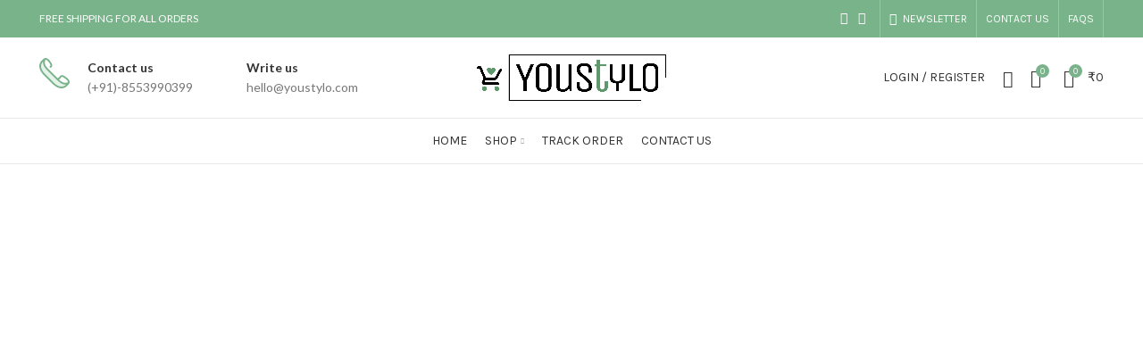

--- FILE ---
content_type: text/html; charset=UTF-8
request_url: https://youstylo.com/home-minimalism/
body_size: 50874
content:
<!DOCTYPE html>
<html lang="en-US">
<head>
	<meta charset="UTF-8">
	<meta name="viewport" content="width=device-width, initial-scale=1.0, maximum-scale=1.0, user-scalable=no">
	<link rel="profile" href="http://gmpg.org/xfn/11">
	<link rel="pingback" href="https://youstylo.com/xmlrpc.php">

			<script>window.MSInputMethodContext && document.documentMode && document.write('<script src="https://youstylo.com/wp-content/themes/woodmart/js/libs/ie11CustomProperties.min.js"><\/script>');</script>
		<title>Home Minimalism &#8211; Youstylo</title>
<meta name='robots' content='max-image-preview:large' />
<link rel='dns-prefetch' href='//capi-automation.s3.us-east-2.amazonaws.com' />
<link rel='dns-prefetch' href='//fonts.googleapis.com' />
<link rel="alternate" type="application/rss+xml" title="Youstylo &raquo; Feed" href="https://youstylo.com/feed/" />
<link rel="alternate" type="application/rss+xml" title="Youstylo &raquo; Comments Feed" href="https://youstylo.com/comments/feed/" />
<link rel="alternate" title="oEmbed (JSON)" type="application/json+oembed" href="https://youstylo.com/wp-json/oembed/1.0/embed?url=https%3A%2F%2Fyoustylo.com%2Fhome-minimalism%2F" />
<link rel="alternate" title="oEmbed (XML)" type="text/xml+oembed" href="https://youstylo.com/wp-json/oembed/1.0/embed?url=https%3A%2F%2Fyoustylo.com%2Fhome-minimalism%2F&#038;format=xml" />
        <style>
        
            .tab-front-box{ font-family:Poppins; }
            .tab-front-box button{ font-family:Poppins !important; }
            .tab-front-box .tab-icon svg{fill:#605DEC; }
            .tab-front-box .couponapp-tab-shape-hexagon .tab-icon {
                width: 40px;
                height: 40px;
                position: relative;
                background-color:#FFC600;
            }
            .tab-front-box .couponapp-tab-shape-hexagon .after,
            .tab-front-box .couponapp-tab-shape-hexagon .before {
            	width: 40px;

            }
            .tab-front-box.couponapp-tab-shape-hexagon .tab-icon {
            	padding: 0;
            }
            .tab-front-box .tab-icon{
            	width:40px;
                height:40px;
                position: relative
            }
            .tab-front-box .tab-icon svg  {
                width:25.6px;
                height:25.6px;
                top: calc(50% - 12.8px);
                left:calc(50% - 12.8px);
                position: absolute;
            }
            .tab-front-box .tab-text{
                background-color: #605DEC;
                color:#FFFFFF;
            }
            .tab-front-box.couponapp-position-right .tab-text:after{
                border-left-color:#605DEC;
                border-right-color:transparent;     
                
            }
            .tab-front-box.couponapp-position-left .tab-text:after{
                border-right-color: #605DEC !important;
                border-left-color:transparent  !important;
                
            }
            .coupon-pending-message {
                color: #FFFFFF  !important; 
                background: #DD0000 none repeat scroll 0% 0%  !important
            }
            .hexagon-after, .hexagon-before {
                background-color:#FFC600
            } 
            .email-content-checkbox {
            	font-size:14px
            }

            
			.sr-only {
				border: 0 !important;
				clip: rect(1px, 1px, 1px, 1px) !important;
				-webkit-clip-path: inset(50%) !important;
				clip-path: inset(50%) !important;
				height: 1px !important;
				margin: -1px !important;
				overflow: hidden !important;
				padding: 0 !important;
				position: absolute !important;
				white-space: nowrap !important;
				width: auto;
			}

			#tab-box-front-9793.tab-box.couponapp-tab-shape-hexagon .tab-icon,
			#tab-box-front-9793.tab-box .tab-icon{
				width: 40px;
				height: 40px;
				cursor: pointer;
			}
			#tab-box-front-9793.tab-box .tab-icon svg{
				width: 25.6px;
				height: 25.6px;
				top: calc(50% - 12.8px);
				left:calc(50% - 12.8px);
			}
			#tab-box-front-9793,
			#tab-box-front-9793 h4,
			#tab-box-front-9793 .coupon-button,
			#tab-box-front-9793 input
			{ font-family: Poppins !important}
			#tab-box-front-9793.couponapp-position-custom.couponapp-position-left {

				bottom: 100px;
				left: 50px;
				font-familyPoppins
			}

			#tab-box-front-9793.couponapp-position-custom.couponapp-position-right {
				bottom: 100px;
				right: 50px;}

			#tab-box-front-9793 .tab-text { 
				color: #FFFFFF;
				background-color: #605DEC;}

			#tab-box-front-9793.couponapp-position-right .tab-text:after{ 
				border-left-color:#605DEC;
				border-right-color:transparent; }

			#tab-box-front-9793.couponapp-position-left .tab-text:after{ 
				border-right-color:#605DEC;
				border-left-color:transparent; }

			#tab-box-front-9793 .tab-icon,
			#tab-box-front-9793 .tab-icon .hexagon-after,
			#tab-box-front-9793 .tab-icon .hexagon-before{ background-color: #FFC600;}
			#tab-box-front-9793 .tab-icon svg{
				fill: #605DEC;
			}
			

			#tab-box-front-9793 .tab-box-content.tab-box-couponcode-content .coupon-code-email-text input{ 
				color: #000000;
				background-color: #FFFFFF;}
	

			#tab-box-front-9793 .tab-box-content.tab-box-couponcode-content .coupon-button.coupon-email-button { 
				color: #FFFFFF;
				background-color: #605DEC;}

			

			#tab-box-front-9793 .tab-box-content.tab-box-email-content {
			 background-color: #E0E6EC;}

			#tab-box-front-9793 .tab-box-content.tab-box-email-content .coupon-code-email-text input{ 
			 color: #000000;
			 box-shadow: none !important;
			 background-color: #FFFFFF;}

			#tab-box-front-9793 .tab-box-content.tab-box-email-content .coupon-code-email-text input::placeholder{ 
			 color: #000000;}

			#tab-box-front-9793 .tab-box-content.tab-box-email-content .coupon-code-email-text input:-ms-input-placeholder{ 
			 color: #000000;}
			#tab-box-front-9793 .tab-box-content.tab-box-email-content .coupon-code-email-text input::-ms-input-placeholder{ 
			 color: #000000;}

			#tab-box-front-9793 .tab-box-content.tab-box-email-content .coupon-button{ 
			 color: #000000;
			 background-color: #FFFFFF;}

			#tab-box-front-9793 .tab-box-content.tab-box-email-content .coupon-button.coupon-email-button { 
			 color: #FFFFFF;
			 background-color: #605DEC;}

			@media screen and (min-width: 769px) {
				#tab-box-front-9793.tab-box.tab-front-box.couponapp-desktop{ 
				display: block;
				}
			}
			@media screen and (max-width: 768px) {
				#tab-box-front-9793.tab-box.tab-front-box.couponapp-mobile {
					display:block
				}
			}
										
			
			
			#tab-box-front-0 .tab-box-content.tab-box-email-content {
			    background-color:#E0E6EC
			}
			#tab-box-front-9793 .tab-box-email-content .form-wrap{
				border-color:#635EFF;
				background-color:#FFFFFF
			}
			.coupon-email-error {
            	color : #FFFFFF;
            	font-size: 12px
            }
		#tab-box-front-9793 .tab-box-content.tab-box-couponcode-content { 
				background-color: #E0E6EC;}
	
				#tab-box-front-9793 .tab-box-content .coupon-code-text{ color: #929292;
					background-color: #FFFFFF;}
				
				#tab-box-front-9793.tab-box-content.couponapp-email-code-option .form-wrap, 
				#tab-box-front-9793.tab-box.couponapp-style-1 .tab-box-couponcode-content .form-wrap, 
				#tab-box-front-9793.tab-box.couponapp-style-2 .tab-box-couponcode-content .form-wrap{
					border-color:#635EFF;
					background-color: #FFFFFF;
				}
				.coupon-tab-close svg{
					fill:#000000
				}
				#tab-box-front-9793 .tab-box-content.tab-box-couponcode-content .coupon-button{ 
					color: #FFFFFF;
					background-color: #605DEC;}#tab-box-front-9793 .tab-box-an{ 
				background-color: #E0E6EC !important;
				
			}
			#tab-box-front-9793 .tab-box-an .coupon-button{ 
				background-color: #605DEC !important;
				color: #FFFFFF !important;
				
			}        
        </style>
        <style id='wp-img-auto-sizes-contain-inline-css' type='text/css'>
img:is([sizes=auto i],[sizes^="auto," i]){contain-intrinsic-size:3000px 1500px}
/*# sourceURL=wp-img-auto-sizes-contain-inline-css */
</style>

<link rel='stylesheet' id='ht_ctc_main_css-css' href='https://youstylo.com/wp-content/plugins/click-to-chat-for-whatsapp/new/inc/assets/css/main.css?ver=4.35' type='text/css' media='all' />
<link rel='stylesheet' id='wp-block-library-css' href='https://youstylo.com/wp-includes/css/dist/block-library/style.min.css?ver=6.9' type='text/css' media='all' />
<link rel='stylesheet' id='wc-blocks-style-css' href='https://youstylo.com/wp-content/plugins/woocommerce/assets/client/blocks/wc-blocks.css?ver=wc-10.4.3' type='text/css' media='all' />
<style id='global-styles-inline-css' type='text/css'>
:root{--wp--preset--aspect-ratio--square: 1;--wp--preset--aspect-ratio--4-3: 4/3;--wp--preset--aspect-ratio--3-4: 3/4;--wp--preset--aspect-ratio--3-2: 3/2;--wp--preset--aspect-ratio--2-3: 2/3;--wp--preset--aspect-ratio--16-9: 16/9;--wp--preset--aspect-ratio--9-16: 9/16;--wp--preset--color--black: #000000;--wp--preset--color--cyan-bluish-gray: #abb8c3;--wp--preset--color--white: #ffffff;--wp--preset--color--pale-pink: #f78da7;--wp--preset--color--vivid-red: #cf2e2e;--wp--preset--color--luminous-vivid-orange: #ff6900;--wp--preset--color--luminous-vivid-amber: #fcb900;--wp--preset--color--light-green-cyan: #7bdcb5;--wp--preset--color--vivid-green-cyan: #00d084;--wp--preset--color--pale-cyan-blue: #8ed1fc;--wp--preset--color--vivid-cyan-blue: #0693e3;--wp--preset--color--vivid-purple: #9b51e0;--wp--preset--gradient--vivid-cyan-blue-to-vivid-purple: linear-gradient(135deg,rgb(6,147,227) 0%,rgb(155,81,224) 100%);--wp--preset--gradient--light-green-cyan-to-vivid-green-cyan: linear-gradient(135deg,rgb(122,220,180) 0%,rgb(0,208,130) 100%);--wp--preset--gradient--luminous-vivid-amber-to-luminous-vivid-orange: linear-gradient(135deg,rgb(252,185,0) 0%,rgb(255,105,0) 100%);--wp--preset--gradient--luminous-vivid-orange-to-vivid-red: linear-gradient(135deg,rgb(255,105,0) 0%,rgb(207,46,46) 100%);--wp--preset--gradient--very-light-gray-to-cyan-bluish-gray: linear-gradient(135deg,rgb(238,238,238) 0%,rgb(169,184,195) 100%);--wp--preset--gradient--cool-to-warm-spectrum: linear-gradient(135deg,rgb(74,234,220) 0%,rgb(151,120,209) 20%,rgb(207,42,186) 40%,rgb(238,44,130) 60%,rgb(251,105,98) 80%,rgb(254,248,76) 100%);--wp--preset--gradient--blush-light-purple: linear-gradient(135deg,rgb(255,206,236) 0%,rgb(152,150,240) 100%);--wp--preset--gradient--blush-bordeaux: linear-gradient(135deg,rgb(254,205,165) 0%,rgb(254,45,45) 50%,rgb(107,0,62) 100%);--wp--preset--gradient--luminous-dusk: linear-gradient(135deg,rgb(255,203,112) 0%,rgb(199,81,192) 50%,rgb(65,88,208) 100%);--wp--preset--gradient--pale-ocean: linear-gradient(135deg,rgb(255,245,203) 0%,rgb(182,227,212) 50%,rgb(51,167,181) 100%);--wp--preset--gradient--electric-grass: linear-gradient(135deg,rgb(202,248,128) 0%,rgb(113,206,126) 100%);--wp--preset--gradient--midnight: linear-gradient(135deg,rgb(2,3,129) 0%,rgb(40,116,252) 100%);--wp--preset--font-size--small: 13px;--wp--preset--font-size--medium: 20px;--wp--preset--font-size--large: 36px;--wp--preset--font-size--x-large: 42px;--wp--preset--spacing--20: 0.44rem;--wp--preset--spacing--30: 0.67rem;--wp--preset--spacing--40: 1rem;--wp--preset--spacing--50: 1.5rem;--wp--preset--spacing--60: 2.25rem;--wp--preset--spacing--70: 3.38rem;--wp--preset--spacing--80: 5.06rem;--wp--preset--shadow--natural: 6px 6px 9px rgba(0, 0, 0, 0.2);--wp--preset--shadow--deep: 12px 12px 50px rgba(0, 0, 0, 0.4);--wp--preset--shadow--sharp: 6px 6px 0px rgba(0, 0, 0, 0.2);--wp--preset--shadow--outlined: 6px 6px 0px -3px rgb(255, 255, 255), 6px 6px rgb(0, 0, 0);--wp--preset--shadow--crisp: 6px 6px 0px rgb(0, 0, 0);}:where(.is-layout-flex){gap: 0.5em;}:where(.is-layout-grid){gap: 0.5em;}body .is-layout-flex{display: flex;}.is-layout-flex{flex-wrap: wrap;align-items: center;}.is-layout-flex > :is(*, div){margin: 0;}body .is-layout-grid{display: grid;}.is-layout-grid > :is(*, div){margin: 0;}:where(.wp-block-columns.is-layout-flex){gap: 2em;}:where(.wp-block-columns.is-layout-grid){gap: 2em;}:where(.wp-block-post-template.is-layout-flex){gap: 1.25em;}:where(.wp-block-post-template.is-layout-grid){gap: 1.25em;}.has-black-color{color: var(--wp--preset--color--black) !important;}.has-cyan-bluish-gray-color{color: var(--wp--preset--color--cyan-bluish-gray) !important;}.has-white-color{color: var(--wp--preset--color--white) !important;}.has-pale-pink-color{color: var(--wp--preset--color--pale-pink) !important;}.has-vivid-red-color{color: var(--wp--preset--color--vivid-red) !important;}.has-luminous-vivid-orange-color{color: var(--wp--preset--color--luminous-vivid-orange) !important;}.has-luminous-vivid-amber-color{color: var(--wp--preset--color--luminous-vivid-amber) !important;}.has-light-green-cyan-color{color: var(--wp--preset--color--light-green-cyan) !important;}.has-vivid-green-cyan-color{color: var(--wp--preset--color--vivid-green-cyan) !important;}.has-pale-cyan-blue-color{color: var(--wp--preset--color--pale-cyan-blue) !important;}.has-vivid-cyan-blue-color{color: var(--wp--preset--color--vivid-cyan-blue) !important;}.has-vivid-purple-color{color: var(--wp--preset--color--vivid-purple) !important;}.has-black-background-color{background-color: var(--wp--preset--color--black) !important;}.has-cyan-bluish-gray-background-color{background-color: var(--wp--preset--color--cyan-bluish-gray) !important;}.has-white-background-color{background-color: var(--wp--preset--color--white) !important;}.has-pale-pink-background-color{background-color: var(--wp--preset--color--pale-pink) !important;}.has-vivid-red-background-color{background-color: var(--wp--preset--color--vivid-red) !important;}.has-luminous-vivid-orange-background-color{background-color: var(--wp--preset--color--luminous-vivid-orange) !important;}.has-luminous-vivid-amber-background-color{background-color: var(--wp--preset--color--luminous-vivid-amber) !important;}.has-light-green-cyan-background-color{background-color: var(--wp--preset--color--light-green-cyan) !important;}.has-vivid-green-cyan-background-color{background-color: var(--wp--preset--color--vivid-green-cyan) !important;}.has-pale-cyan-blue-background-color{background-color: var(--wp--preset--color--pale-cyan-blue) !important;}.has-vivid-cyan-blue-background-color{background-color: var(--wp--preset--color--vivid-cyan-blue) !important;}.has-vivid-purple-background-color{background-color: var(--wp--preset--color--vivid-purple) !important;}.has-black-border-color{border-color: var(--wp--preset--color--black) !important;}.has-cyan-bluish-gray-border-color{border-color: var(--wp--preset--color--cyan-bluish-gray) !important;}.has-white-border-color{border-color: var(--wp--preset--color--white) !important;}.has-pale-pink-border-color{border-color: var(--wp--preset--color--pale-pink) !important;}.has-vivid-red-border-color{border-color: var(--wp--preset--color--vivid-red) !important;}.has-luminous-vivid-orange-border-color{border-color: var(--wp--preset--color--luminous-vivid-orange) !important;}.has-luminous-vivid-amber-border-color{border-color: var(--wp--preset--color--luminous-vivid-amber) !important;}.has-light-green-cyan-border-color{border-color: var(--wp--preset--color--light-green-cyan) !important;}.has-vivid-green-cyan-border-color{border-color: var(--wp--preset--color--vivid-green-cyan) !important;}.has-pale-cyan-blue-border-color{border-color: var(--wp--preset--color--pale-cyan-blue) !important;}.has-vivid-cyan-blue-border-color{border-color: var(--wp--preset--color--vivid-cyan-blue) !important;}.has-vivid-purple-border-color{border-color: var(--wp--preset--color--vivid-purple) !important;}.has-vivid-cyan-blue-to-vivid-purple-gradient-background{background: var(--wp--preset--gradient--vivid-cyan-blue-to-vivid-purple) !important;}.has-light-green-cyan-to-vivid-green-cyan-gradient-background{background: var(--wp--preset--gradient--light-green-cyan-to-vivid-green-cyan) !important;}.has-luminous-vivid-amber-to-luminous-vivid-orange-gradient-background{background: var(--wp--preset--gradient--luminous-vivid-amber-to-luminous-vivid-orange) !important;}.has-luminous-vivid-orange-to-vivid-red-gradient-background{background: var(--wp--preset--gradient--luminous-vivid-orange-to-vivid-red) !important;}.has-very-light-gray-to-cyan-bluish-gray-gradient-background{background: var(--wp--preset--gradient--very-light-gray-to-cyan-bluish-gray) !important;}.has-cool-to-warm-spectrum-gradient-background{background: var(--wp--preset--gradient--cool-to-warm-spectrum) !important;}.has-blush-light-purple-gradient-background{background: var(--wp--preset--gradient--blush-light-purple) !important;}.has-blush-bordeaux-gradient-background{background: var(--wp--preset--gradient--blush-bordeaux) !important;}.has-luminous-dusk-gradient-background{background: var(--wp--preset--gradient--luminous-dusk) !important;}.has-pale-ocean-gradient-background{background: var(--wp--preset--gradient--pale-ocean) !important;}.has-electric-grass-gradient-background{background: var(--wp--preset--gradient--electric-grass) !important;}.has-midnight-gradient-background{background: var(--wp--preset--gradient--midnight) !important;}.has-small-font-size{font-size: var(--wp--preset--font-size--small) !important;}.has-medium-font-size{font-size: var(--wp--preset--font-size--medium) !important;}.has-large-font-size{font-size: var(--wp--preset--font-size--large) !important;}.has-x-large-font-size{font-size: var(--wp--preset--font-size--x-large) !important;}
/*# sourceURL=global-styles-inline-css */
</style>

<style id='classic-theme-styles-inline-css' type='text/css'>
/*! This file is auto-generated */
.wp-block-button__link{color:#fff;background-color:#32373c;border-radius:9999px;box-shadow:none;text-decoration:none;padding:calc(.667em + 2px) calc(1.333em + 2px);font-size:1.125em}.wp-block-file__button{background:#32373c;color:#fff;text-decoration:none}
/*# sourceURL=/wp-includes/css/classic-themes.min.css */
</style>
<link rel='stylesheet' id='cx-style-css' href='https://youstylo.com/wp-content/plugins/coupon-x-discount-pop-up/assets/css/frontend.min.css?ver=1.4.5' type='text/css' media='all' />
<style id='woocommerce-inline-inline-css' type='text/css'>
.woocommerce form .form-row .required { visibility: visible; }
/*# sourceURL=woocommerce-inline-inline-css */
</style>
<link rel='stylesheet' id='js_composer_front-css' href='https://youstylo.com/wp-content/plugins/js_composer/assets/css/js_composer.min.css?ver=8.5' type='text/css' media='all' />
<link rel='stylesheet' id='bootstrap-css' href='https://youstylo.com/wp-content/themes/woodmart/css/bootstrap.min.css?ver=6.0.4' type='text/css' media='all' />
<link rel='stylesheet' id='woodmart-style-css' href='https://youstylo.com/wp-content/themes/woodmart/css/parts/base.min.css?ver=6.0.4' type='text/css' media='all' />
<link rel='stylesheet' id='wd-wp-gutenberg-css' href='https://youstylo.com/wp-content/themes/woodmart/css/parts/wp-gutenberg.min.css?ver=6.0.4' type='text/css' media='all' />
<link rel='stylesheet' id='wd-wpcf7-css' href='https://youstylo.com/wp-content/themes/woodmart/css/parts/int-wpcf7.min.css?ver=6.0.4' type='text/css' media='all' />
<link rel='stylesheet' id='wd-revolution-slider-css' href='https://youstylo.com/wp-content/themes/woodmart/css/parts/int-revolution-slider.min.css?ver=6.0.4' type='text/css' media='all' />
<link rel='stylesheet' id='wd-wpbakery-base-css' href='https://youstylo.com/wp-content/themes/woodmart/css/parts/int-wpbakery-base.min.css?ver=6.0.4' type='text/css' media='all' />
<link rel='stylesheet' id='wd-woocommerce-base-css' href='https://youstylo.com/wp-content/themes/woodmart/css/parts/woocommerce-base.min.css?ver=6.0.4' type='text/css' media='all' />
<link rel='stylesheet' id='wd-social-icons-css' href='https://youstylo.com/wp-content/themes/woodmart/css/parts/el-social-icons.min.css?ver=6.0.4' type='text/css' media='all' />
<link rel='stylesheet' id='wd-info-box-css' href='https://youstylo.com/wp-content/themes/woodmart/css/parts/el-info-box.min.css?ver=6.0.4' type='text/css' media='all' />
<link rel='stylesheet' id='wd-owl-carousel-css' href='https://youstylo.com/wp-content/themes/woodmart/css/parts/lib-owl-carousel.min.css?ver=6.0.4' type='text/css' media='all' />
<link rel='stylesheet' id='wd-banner-css' href='https://youstylo.com/wp-content/themes/woodmart/css/parts/wpb-el-banner.min.css?ver=6.0.4' type='text/css' media='all' />
<link rel='stylesheet' id='wd-section-title-css' href='https://youstylo.com/wp-content/themes/woodmart/css/parts/el-section-title.min.css?ver=6.0.4' type='text/css' media='all' />
<link rel='stylesheet' id='wd-product-loop-css' href='https://youstylo.com/wp-content/themes/woodmart/css/parts/woo-product-loop.min.css?ver=6.0.4' type='text/css' media='all' />
<link rel='stylesheet' id='wd-mfp-popup-css' href='https://youstylo.com/wp-content/themes/woodmart/css/parts/lib-magnific-popup.min.css?ver=6.0.4' type='text/css' media='all' />
<link rel='stylesheet' id='wd-add-to-cart-popup-css' href='https://youstylo.com/wp-content/themes/woodmart/css/parts/woo-opt-add-to-cart-popup.min.css?ver=6.0.4' type='text/css' media='all' />
<link rel='stylesheet' id='wd-responsive-text-css' href='https://youstylo.com/wp-content/themes/woodmart/css/parts/el-responsive-text.min.css?ver=6.0.4' type='text/css' media='all' />
<link rel='stylesheet' id='wd-scroll-top-css' href='https://youstylo.com/wp-content/themes/woodmart/css/parts/opt-scrolltotop.min.css?ver=6.0.4' type='text/css' media='all' />
<link rel='stylesheet' id='xts-style-header_392513-css' href='https://youstylo.com/wp-content/uploads/2023/09/xts-header_392513-1695147246.css?ver=6.0.4' type='text/css' media='all' />
<link rel='stylesheet' id='xts-style-theme_settings_default-css' href='https://youstylo.com/wp-content/uploads/2023/12/xts-theme_settings_default-1703386902.css?ver=6.0.4' type='text/css' media='all' />
<link rel='stylesheet' id='xts-google-fonts-css' href='https://fonts.googleapis.com/css?family=Lato%3A400%2C700%7CLora%3A600%2C400%7CPoppins%3A400%2C600%7CKarla%3A700%2C400&#038;ver=6.0.4' type='text/css' media='all' />
<link rel='stylesheet' id='google-front-fonts-css' href='https://fonts.googleapis.com/css?family=Poppins%3A400%2C500%2C600%2C700&#038;ver=6.9' type='text/css' media='all' />
<script type="text/javascript" src="https://youstylo.com/wp-includes/js/jquery/jquery.min.js?ver=3.7.1" id="jquery-core-js"></script>
<script type="text/javascript" src="https://youstylo.com/wp-includes/js/jquery/jquery-migrate.min.js?ver=3.4.1" id="jquery-migrate-js"></script>
<script type="text/javascript" id="cx-script-js-extra">
/* <![CDATA[ */
var cx_data = {"site_url":"https://youstylo.com","nonce":"f213fcc485","url":"https://youstylo.com/wp-admin/admin-ajax.php"};
//# sourceURL=cx-script-js-extra
/* ]]> */
</script>
<script type="text/javascript" src="https://youstylo.com/wp-content/plugins/coupon-x-discount-pop-up/assets/js/frontend.min.js?ver=1.4.5" id="cx-script-js" defer="defer" data-wp-strategy="defer"></script>
<script type="text/javascript" src="https://youstylo.com/wp-content/plugins/woocommerce/assets/js/jquery-blockui/jquery.blockUI.min.js?ver=2.7.0-wc.10.4.3" id="wc-jquery-blockui-js" data-wp-strategy="defer"></script>
<script type="text/javascript" id="wc-add-to-cart-js-extra">
/* <![CDATA[ */
var wc_add_to_cart_params = {"ajax_url":"/wp-admin/admin-ajax.php","wc_ajax_url":"/?wc-ajax=%%endpoint%%","i18n_view_cart":"View cart","cart_url":"https://youstylo.com/cart/","is_cart":"","cart_redirect_after_add":"no"};
//# sourceURL=wc-add-to-cart-js-extra
/* ]]> */
</script>
<script type="text/javascript" src="https://youstylo.com/wp-content/plugins/woocommerce/assets/js/frontend/add-to-cart.min.js?ver=10.4.3" id="wc-add-to-cart-js" data-wp-strategy="defer"></script>
<script type="text/javascript" src="https://youstylo.com/wp-content/plugins/woocommerce/assets/js/js-cookie/js.cookie.min.js?ver=2.1.4-wc.10.4.3" id="wc-js-cookie-js" defer="defer" data-wp-strategy="defer"></script>
<script type="text/javascript" id="woocommerce-js-extra">
/* <![CDATA[ */
var woocommerce_params = {"ajax_url":"/wp-admin/admin-ajax.php","wc_ajax_url":"/?wc-ajax=%%endpoint%%","i18n_password_show":"Show password","i18n_password_hide":"Hide password"};
//# sourceURL=woocommerce-js-extra
/* ]]> */
</script>
<script type="text/javascript" src="https://youstylo.com/wp-content/plugins/woocommerce/assets/js/frontend/woocommerce.min.js?ver=10.4.3" id="woocommerce-js" defer="defer" data-wp-strategy="defer"></script>
<script type="text/javascript" src="https://youstylo.com/wp-content/plugins/js_composer/assets/js/vendors/woocommerce-add-to-cart.js?ver=8.5" id="vc_woocommerce-add-to-cart-js-js"></script>
<script type="text/javascript" src="https://youstylo.com/wp-content/themes/woodmart/js/libs/device.min.js?ver=6.0.4" id="wd-device-library-js"></script>
<script></script><link rel="https://api.w.org/" href="https://youstylo.com/wp-json/" /><link rel="alternate" title="JSON" type="application/json" href="https://youstylo.com/wp-json/wp/v2/pages/423" /><link rel="EditURI" type="application/rsd+xml" title="RSD" href="https://youstylo.com/xmlrpc.php?rsd" />
<meta name="generator" content="WordPress 6.9" />
<meta name="generator" content="WooCommerce 10.4.3" />
<link rel="canonical" href="https://youstylo.com/home-minimalism/" />
<link rel='shortlink' href='https://youstylo.com/?p=423' />
<meta name="facebook-domain-verification" content="amup1vb2dmtei4ux8m3x8vgr8kz1xv" />

<!-- Global site tag (gtag.js) - Google Analytics -->
<script async src="https://www.googletagmanager.com/gtag/js?id=GA_MEASUREMENT_ID"></script>
<script>
  window.dataLayer = window.dataLayer || [];
  function gtag(){window.dataLayer.push(arguments);}
  gtag('js', new Date());

  gtag('config', 'GA_MEASUREMENT_ID');
</script><meta name="theme-color" content="">			
						<noscript><style>.woocommerce-product-gallery{ opacity: 1 !important; }</style></noscript>
				<script  type="text/javascript">
				!function(f,b,e,v,n,t,s){if(f.fbq)return;n=f.fbq=function(){n.callMethod?
					n.callMethod.apply(n,arguments):n.queue.push(arguments)};if(!f._fbq)f._fbq=n;
					n.push=n;n.loaded=!0;n.version='2.0';n.queue=[];t=b.createElement(e);t.async=!0;
					t.src=v;s=b.getElementsByTagName(e)[0];s.parentNode.insertBefore(t,s)}(window,
					document,'script','https://connect.facebook.net/en_US/fbevents.js');
			</script>
			<!-- WooCommerce Facebook Integration Begin -->
			<script  type="text/javascript">

				fbq('init', '550009302658826', {}, {
    "agent": "woocommerce_0-10.4.3-3.5.15"
});

				document.addEventListener( 'DOMContentLoaded', function() {
					// Insert placeholder for events injected when a product is added to the cart through AJAX.
					document.body.insertAdjacentHTML( 'beforeend', '<div class=\"wc-facebook-pixel-event-placeholder\"></div>' );
				}, false );

			</script>
			<!-- WooCommerce Facebook Integration End -->
			<meta name="generator" content="Powered by WPBakery Page Builder - drag and drop page builder for WordPress."/>
<meta name="generator" content="Powered by Slider Revolution 6.7.35 - responsive, Mobile-Friendly Slider Plugin for WordPress with comfortable drag and drop interface." />
<link rel="icon" href="https://youstylo.com/wp-content/uploads/2023/09/cropped-Favicon-32x32.png" sizes="32x32" />
<link rel="icon" href="https://youstylo.com/wp-content/uploads/2023/09/cropped-Favicon-192x192.png" sizes="192x192" />
<link rel="apple-touch-icon" href="https://youstylo.com/wp-content/uploads/2023/09/cropped-Favicon-180x180.png" />
<meta name="msapplication-TileImage" content="https://youstylo.com/wp-content/uploads/2023/09/cropped-Favicon-270x270.png" />
<script>function setREVStartSize(e){
			//window.requestAnimationFrame(function() {
				window.RSIW = window.RSIW===undefined ? window.innerWidth : window.RSIW;
				window.RSIH = window.RSIH===undefined ? window.innerHeight : window.RSIH;
				try {
					var pw = document.getElementById(e.c).parentNode.offsetWidth,
						newh;
					pw = pw===0 || isNaN(pw) || (e.l=="fullwidth" || e.layout=="fullwidth") ? window.RSIW : pw;
					e.tabw = e.tabw===undefined ? 0 : parseInt(e.tabw);
					e.thumbw = e.thumbw===undefined ? 0 : parseInt(e.thumbw);
					e.tabh = e.tabh===undefined ? 0 : parseInt(e.tabh);
					e.thumbh = e.thumbh===undefined ? 0 : parseInt(e.thumbh);
					e.tabhide = e.tabhide===undefined ? 0 : parseInt(e.tabhide);
					e.thumbhide = e.thumbhide===undefined ? 0 : parseInt(e.thumbhide);
					e.mh = e.mh===undefined || e.mh=="" || e.mh==="auto" ? 0 : parseInt(e.mh,0);
					if(e.layout==="fullscreen" || e.l==="fullscreen")
						newh = Math.max(e.mh,window.RSIH);
					else{
						e.gw = Array.isArray(e.gw) ? e.gw : [e.gw];
						for (var i in e.rl) if (e.gw[i]===undefined || e.gw[i]===0) e.gw[i] = e.gw[i-1];
						e.gh = e.el===undefined || e.el==="" || (Array.isArray(e.el) && e.el.length==0)? e.gh : e.el;
						e.gh = Array.isArray(e.gh) ? e.gh : [e.gh];
						for (var i in e.rl) if (e.gh[i]===undefined || e.gh[i]===0) e.gh[i] = e.gh[i-1];
											
						var nl = new Array(e.rl.length),
							ix = 0,
							sl;
						e.tabw = e.tabhide>=pw ? 0 : e.tabw;
						e.thumbw = e.thumbhide>=pw ? 0 : e.thumbw;
						e.tabh = e.tabhide>=pw ? 0 : e.tabh;
						e.thumbh = e.thumbhide>=pw ? 0 : e.thumbh;
						for (var i in e.rl) nl[i] = e.rl[i]<window.RSIW ? 0 : e.rl[i];
						sl = nl[0];
						for (var i in nl) if (sl>nl[i] && nl[i]>0) { sl = nl[i]; ix=i;}
						var m = pw>(e.gw[ix]+e.tabw+e.thumbw) ? 1 : (pw-(e.tabw+e.thumbw)) / (e.gw[ix]);
						newh =  (e.gh[ix] * m) + (e.tabh + e.thumbh);
					}
					var el = document.getElementById(e.c);
					if (el!==null && el) el.style.height = newh+"px";
					el = document.getElementById(e.c+"_wrapper");
					if (el!==null && el) {
						el.style.height = newh+"px";
						el.style.display = "block";
					}
				} catch(e){
					console.log("Failure at Presize of Slider:" + e)
				}
			//});
		  };</script>
<style>
		
		</style><style type="text/css" data-type="vc_shortcodes-custom-css">.vc_custom_1496215659435{margin-top: -40px !important;margin-bottom: 20px !important;}.vc_custom_1493279421022{margin-right: -10px !important;margin-bottom: 5vh !important;margin-left: -10px !important;padding-right: 20px !important;padding-left: 20px !important;}.vc_custom_1493297474120{margin-bottom: 2vh !important;}.vc_custom_1490620685100{padding-right: 30px !important;padding-left: 30px !important;}.vc_custom_1493216762146{margin-bottom: 20px !important;padding-right: 10px !important;padding-left: 10px !important;}.vc_custom_1493297480660{padding-right: 30px !important;padding-left: 30px !important;}</style><noscript><style> .wpb_animate_when_almost_visible { opacity: 1; }</style></noscript>	
	<!-- Global site tag (gtag.js) - Google Analytics -->
<script async src="https://www.googletagmanager.com/gtag/js?id=UA-151899162-1"></script>
<script>
  window.dataLayer = window.dataLayer || [];
  function gtag(){dataLayer.push(arguments);}
  gtag('js', new Date());

  gtag('config', 'UA-151899162-1');
</script>
	
	<!-- Facebook Pixel Code -->
<script>
!function(f,b,e,v,n,t,s)
{if(f.fbq)return;n=f.fbq=function(){n.callMethod?
n.callMethod.apply(n,arguments):n.queue.push(arguments)};
if(!f._fbq)f._fbq=n;n.push=n;n.loaded=!0;n.version='2.0';
n.queue=[];t=b.createElement(e);t.async=!0;
t.src=v;s=b.getElementsByTagName(e)[0];
s.parentNode.insertBefore(t,s)}(window, document,'script',
'https://connect.facebook.net/en_US/fbevents.js');
fbq('init', '843369416618656');
fbq('track', 'PageView');
</script>
<noscript><img height="1" width="1" style="display:none"
src="https://www.facebook.com/tr?id=843369416618656&ev=PageView&noscript=1"
/></noscript>
<!-- End Facebook Pixel Code -->
		
<link rel='stylesheet' id='vc_font_awesome_5_shims-css' href='https://youstylo.com/wp-content/plugins/js_composer/assets/lib/vendor/node_modules/@fortawesome/fontawesome-free/css/v4-shims.min.css?ver=8.5' type='text/css' media='all' />
<link rel='stylesheet' id='vc_font_awesome_6-css' href='https://youstylo.com/wp-content/plugins/js_composer/assets/lib/vendor/node_modules/@fortawesome/fontawesome-free/css/all.min.css?ver=8.5' type='text/css' media='all' />
<link rel='stylesheet' id='rs-plugin-settings-css' href='//youstylo.com/wp-content/plugins/revslider/sr6/assets/css/rs6.css?ver=6.7.35' type='text/css' media='all' />
<style id='rs-plugin-settings-inline-css' type='text/css'>
		#woodmart-minimalist-slider_wrapper{height:650px;  background:#f9f9f9}@media (max-width:1024px){#woodmart-minimalist-slider_wrapper{height:768px}}@media (max-width:778px){#woodmart-minimalist-slider_wrapper{height:960px}}@media (max-width:480px){#woodmart-minimalist-slider_wrapper{height:720px}}
		.woodmart-line-bullets .tp-bullet{font-family:Josefin Sans}.woodmart-line-bullets .tp-bullet:after{content:'';  position:absolute;  top:2px;  right:0;  border-bottom:2px solid #999;  height:0;  width:22px;  -webkit-transition:all .15s;  transition:all .15s}.woodmart-line-bullets .tp-bullet.rs-touchhover:after{border-bottom:2px solid #000; width:50px}.woodmart-line-bullets .tp-bullet.selected:after{border-bottom:2px solid #000;width:50px}.woodmart-line-bullets .tp-bullet.selected .woodmart-bullet-num{color:#000}.woodmart-line-bullets .tp-bullet.rs-touchhover .woodmart-bullet-num{color:#000}.woodmart-line-bullets .woodmart-bullet-num{font-family:Josefin Sans;  position:absolute;  left:25px;  top:-10px;  font-size:16px;  font-weight:600;  color:#999;  min-width:20px;  text-align:center;  -webkit-transition:color .2s;  transition:color .2s}.woodmart-line-bullets .tp-bullet{position:absolute;  width:22px;  height:10px;  background-color:transparent;  cursor:pointer}
/*# sourceURL=rs-plugin-settings-inline-css */
</style>
</head>

<body class="wp-singular page-template-default page page-id-423 wp-theme-woodmart theme-woodmart woocommerce-no-js wrapper-full-width  categories-accordion-on woodmart-ajax-shop-on offcanvas-sidebar-mobile offcanvas-sidebar-tablet wpb-js-composer js-comp-ver-8.5 vc_responsive">
				
		
	<div class="website-wrapper">

		
			<!-- HEADER -->
							<header class="whb-header whb-sticky-shadow whb-scroll-slide whb-sticky-clone">
					<div class="whb-main-header">
	
<div class="whb-row whb-top-bar whb-not-sticky-row whb-with-bg whb-without-border whb-color-light whb-flex-flex-middle">
	<div class="container">
		<div class="whb-flex-row whb-top-bar-inner">
			<div class="whb-column whb-col-left whb-visible-lg">
	
<div class="wd-header-text set-cont-mb-s reset-last-child "><span style="color: #ffffff;">FREE SHIPPING FOR ALL ORDERS</span></div>
</div>
<div class="whb-column whb-col-center whb-visible-lg whb-empty-column">
	</div>
<div class="whb-column whb-col-right whb-visible-lg">
	
			<div class="wd-social-icons text-left icons-design-default icons-size- color-scheme-light social-follow social-form-circle">
									<a rel="noopener noreferrer nofollow" href="https://www.facebook.com/shopyoustylo/" target="_blank" class=" wd-social-icon social-facebook">
						<span class="wd-icon"></span>
											</a>
				
				
				
									<a rel="noopener noreferrer nofollow" href="https://www.instagram.com/theyoustylostore/" target="_blank" class=" wd-social-icon social-instagram">
						<span class="wd-icon"></span>
											</a>
				
				
				
				
				
				
				
				
				
				
				
				
				
				
								
								
				
								
				
			</div>

		<div class="wd-header-divider wd-full-height "></div><div class="wd-header-nav wd-header-secondary-nav text-right wd-full-height" role="navigation">
	<ul id="menu-top-bar-right" class="menu wd-nav wd-nav-secondary wd-style-bordered"><li id="menu-item-402" class="woodmart-open-newsletter menu-item menu-item-type-custom menu-item-object-custom menu-item-402 item-level-0 menu-simple-dropdown wd-event-hover"><a href="#" class="woodmart-nav-link"><span class="wd-nav-icon fa fa-envelope-o"></span><span class="nav-link-text">NEWSLETTER</span></a></li>
<li id="menu-item-401" class="menu-item menu-item-type-custom menu-item-object-custom menu-item-401 item-level-0 menu-simple-dropdown wd-event-hover"><a href="https://youstylo.com/contact-us/" class="woodmart-nav-link"><span class="nav-link-text">CONTACT US</span></a></li>
<li id="menu-item-400" class="menu-item menu-item-type-custom menu-item-object-custom menu-item-400 item-level-0 menu-simple-dropdown wd-event-hover"><a href="https://youstylo.com/faqs/" class="woodmart-nav-link"><span class="nav-link-text">FAQs</span></a></li>
</ul></div><!--END MAIN-NAV-->
<div class="wd-header-divider wd-full-height "></div></div>
<div class="whb-column whb-col-mobile whb-hidden-lg">
	
			<div class="wd-social-icons text-left icons-design-default icons-size- color-scheme-light social-follow social-form-circle">
									<a rel="noopener noreferrer nofollow" href="https://www.facebook.com/shopyoustylo/" target="_blank" class=" wd-social-icon social-facebook">
						<span class="wd-icon"></span>
											</a>
				
				
				
									<a rel="noopener noreferrer nofollow" href="https://www.instagram.com/theyoustylostore/" target="_blank" class=" wd-social-icon social-instagram">
						<span class="wd-icon"></span>
											</a>
				
				
				
				
				
				
				
				
				
				
				
				
				
				
								
								
				
								
				
			</div>

		</div>
		</div>
	</div>
</div>

<div class="whb-row whb-general-header whb-not-sticky-row whb-without-bg whb-border-fullwidth whb-color-dark whb-flex-equal-sides">
	<div class="container">
		<div class="whb-flex-row whb-general-header-inner">
			<div class="whb-column whb-col-left whb-visible-lg">
				<div class="info-box-wrapper inline-element">
				<div id="wd-696de52e2207e" class=" cursor-pointer wd-info-box text- box-icon-align-left box-style-base color-scheme- wd-bg- "  >
											<div class="box-icon-wrapper  box-with-icon box-icon-simple">
							<div class="info-box-icon">

							
																	<div class="info-svg-wrapper info-icon" style="width: 34px;height: 34px;"><svg version="1.1" id="svg-1436" xmlns="http://www.w3.org/2000/svg" xmlns:xlink="http://www.w3.org/1999/xlink" x="0px" y="0px"
	 viewBox="0 0 511.999 511.999" style="enable-background:new 0 0 511.999 511.999;" xml:space="preserve">
<path style="fill:#e6f3ea;" d="M495.618,417.311c-18.739,10.738-38.549,16.176-59.236,16.176h-0.033
	c-45.583,0-88.288-33.008-140.129-84.837L158.446,210.91c-40.916-40.961-67.652-68.803-76.277-106.055
	c-7.251-31.321-2.964-60.846,12.695-88.168c-6.953,2.087-13.336,5.873-18.622,11.159L53.344,50.7
	C17.14,86.902,8.119,123.851,18.469,168.555c8.625,37.252,33.779,76.938,74.693,117.898l132.645,132.612
	c51.841,51.829,101.257,78.121,146.84,78.121h0.035c33.565,0,60.726-10.16,88.833-38.268l22.899-22.899
	C489.803,430.648,493.554,424.199,495.618,417.311z"/>
<path style="fill:#79b38a;" d="M497.316,443.428c16.149-18.333,19.348-44.555,7.747-66.465
	c-18.949-35.833-77.547-71.79-89.148-78.662c-0.067-0.039-0.133-0.078-0.201-0.117c-10.257-5.858-21.191-8.954-31.619-8.954
	c-16.329,0-30.447,7.693-38.933,21.158c-9.943,11.854-18.011,20.658-20.232,22.688c-6.518,4.354-11.869,6.657-16.898,6.879
	c-0.522-0.52-1.041-1.031-1.564-1.555L168.701,200.668c-39.926-39.969-64.782-66.138-72.411-99.08
	c-5.882-25.403-3.118-49.622,8.166-72.096c1.067-0.115,2.144-0.183,3.232-0.183c4.863,0,9.741,1.209,14.06,3.471
	c21.313,11.27,45.784,44.7,61.581,72.226c0.186,0.323,0.33,0.574,0.432,0.751c4.576,8.083,6.202,16.281,4.457,22.523
	c-1.117,4.016-3.602,7.196-7.385,9.451c-6.874,4.102-9.124,12.998-5.024,19.872c4.102,6.876,12.998,9.124,19.872,5.024
	c10.251-6.115,17.327-15.307,20.456-26.561c3.868-13.833,1.304-29.712-7.219-44.709c-0.033-0.059-0.1-0.172-0.133-0.23l-0.316-0.548
	c-11.08-19.309-40.39-66.088-73.222-83.45c-8.502-4.454-18.032-6.808-27.561-6.808c-13.202,0-25.735,4.329-36.007,12.286
	c-0.146,0.113-0.291,0.228-0.436,0.341c-0.744,0.587-1.473,1.193-2.191,1.818c-0.187,0.162-0.377,0.32-0.562,0.486
	c-0.846,0.755-1.68,1.529-2.487,2.338L43.095,40.451C4.78,78.765-7.531,120.51,4.349,171.825c0.578,2.496,1.223,4.999,1.935,7.511
	c0.442,1.561,0.92,3.128,1.415,4.695c8.501,26.952,24.641,54.782,48.202,83.143c0.938,1.128,1.887,2.257,2.848,3.387
	c1.022,1.202,2.055,2.405,3.103,3.607c1.52,1.745,3.067,3.492,4.642,5.239c3.977,4.413,8.119,8.837,12.45,13.272
	c1.309,1.339,2.632,2.681,3.973,4.022l132.645,132.612c5.125,5.124,10.234,10.011,15.326,14.66
	c49.221,44.945,96.838,67.704,141.761,67.704h0.033c39.123,0,69.681-13.111,99.083-42.513l22.881-22.881
	c0.803-0.8,1.568-1.625,2.318-2.46C497.083,443.694,497.2,443.562,497.316,443.428z M341.703,356.727
	c0.101-0.068,0.203-0.139,0.303-0.21c5.476-3.918,21.338-22.684,26.068-28.342c0.496-0.594,0.944-1.226,1.339-1.891
	c3.226-5.428,8.028-8.066,14.679-8.066c5.366,0,11.293,1.758,17.149,5.084c23.1,13.691,65.506,43.216,78.201,67.219
	c2.891,5.461,3.958,11.444,3.352,17.224c-14.844,7.463-30.431,11.249-46.448,11.249c-33.601,0-67.01-21.764-104.697-56.357
	C334.964,360.988,338.313,359.026,341.703,356.727z M148.198,221.16L285.971,358.9c53.482,53.47,99.522,89.081,150.411,89.081
	c5.596,0,11.144-0.357,16.64-1.065l-1.754,1.754c-24.167,24.165-46.933,34.022-78.586,34.022h-0.033
	c-41.604,0-87.561-24.855-136.593-73.877L103.417,276.209c-38.992-39.036-62.823-76.356-70.828-110.923
	c-9.663-41.739-0.393-72.944,30.993-104.327l1.706-1.702c-2.023,15.834-1.109,32.159,2.761,48.868
	C77.456,148.757,104.631,177.546,148.198,221.16z"/>
<g>
</g>
<g>
</g>
<g>
</g>
<g>
</g>
<g>
</g>
<g>
</g>
<g>
</g>
<g>
</g>
<g>
</g>
<g>
</g>
<g>
</g>
<g>
</g>
<g>
</g>
<g>
</g>
<g>
</g>
</svg>
</div>																
							
							</div>
						</div>
										<div class="info-box-content">
												<div class="info-box-inner set-cont-mb-s reset-last-child">
							<div style="color: #333333;"><strong>Contact us<br />
</strong></div>
<p>(+91)-8553990399</p>
						</div>

												
					</div>

									</div>
			</div>
		<div class="whb-space-element " style="width:25px;"></div>			<div class="info-box-wrapper inline-element">
				<div id="wd-696de52e22738" class=" cursor-pointer wd-info-box text- box-icon-align-left box-style-base color-scheme- wd-bg- "  >
										<div class="info-box-content">
												<div class="info-box-inner set-cont-mb-s reset-last-child">
							<div style="color: #333333;"><strong>Write us</strong></div>
<p>hello@youstylo.com</p>
						</div>

												
					</div>

									</div>
			</div>
		</div>
<div class="whb-column whb-col-center whb-visible-lg">
	<div class="site-logo 
 wd-switch-logo">
	<a href="https://youstylo.com/" class="wd-logo wd-main-logo" rel="home">
		<img src="https://youstylo.com/wp-content/uploads/2023/09/Youstylo-Final-Logo-Transparent-Black.png" alt="Youstylo" style="max-width: 212px;" />	</a>
					<a href="https://youstylo.com/" class="wd-logo wd-sticky-logo" rel="home">
			<img src="https://youstylo.com/wp-content/uploads/2023/09/Youstylo-Final-Logo-Transparent-Black.png" alt="Youstylo" style="max-width: 212px;" />		</a>
	</div>
</div>
<div class="whb-column whb-col-right whb-visible-lg">
	<div class="wd-header-my-account wd-tools-element wd-event-hover  wd-with-username wd-account-style-text login-side-opener">
			<a href="https://youstylo.com/my-account/" title="My account">
			<span class="wd-tools-icon">
							</span>
			<span class="wd-tools-text">
				Login / Register			</span>
		</a>
		
			</div>
<div class="wd-header-search wd-tools-element" title="Search">
	<a href="javascript:void(0);">
		<span class="wd-tools-icon">
					</span>
	</a>
	</div>

<div class="wd-header-wishlist wd-tools-element wd-style-icon wd-with-count" title="My Wishlist">
	<a href="https://youstylo.com/wishlist/">
		<span class="wd-tools-icon">
			
							<span class="wd-tools-count">
					0				</span>
					</span>
		<span class="wd-tools-text">
			Wishlist		</span>
	</a>
</div>

<div class="wd-header-cart wd-tools-element wd-design-2 cart-widget-opener">
	<a href="https://youstylo.com/cart/" title="Shopping cart">
		<span class="wd-tools-icon wd-icon-alt">
													<span class="wd-cart-number">0 <span>items</span></span>
							</span>
		<span class="wd-tools-text">
			
			<span class="subtotal-divider">/</span>
						<span class="wd-cart-subtotal"><span class="woocommerce-Price-amount amount"><bdi><span class="woocommerce-Price-currencySymbol">&#8377;</span>0</bdi></span></span>
				</span>
	</a>
	</div>
</div>
<div class="whb-column whb-mobile-left whb-hidden-lg">
	<div class="wd-tools-element wd-header-mobile-nav wd-style-text">
	<a href="#" rel="noffollow">
		<span class="wd-tools-icon">
					</span>
	
		<span class="wd-tools-text">Menu</span>
	</a>
</div><!--END wd-header-mobile-nav--></div>
<div class="whb-column whb-mobile-center whb-hidden-lg">
	<div class="site-logo 
 wd-switch-logo">
	<a href="https://youstylo.com/" class="wd-logo wd-main-logo" rel="home">
		<img src="https://youstylo.com/wp-content/uploads/2023/09/Youstylo-Final-Logo-Transparent-Black.png" alt="Youstylo" style="max-width: 190px;" />	</a>
					<a href="https://youstylo.com/" class="wd-logo wd-sticky-logo" rel="home">
			<img src="https://youstylo.com/wp-content/uploads/2023/09/Youstylo-Final-Logo-Transparent-Black.png" alt="Youstylo" style="max-width: 190px;" />		</a>
	</div>
</div>
<div class="whb-column whb-mobile-right whb-hidden-lg">
	
<div class="wd-header-cart wd-tools-element wd-design-5 cart-widget-opener">
	<a href="https://youstylo.com/cart/" title="Shopping cart">
		<span class="wd-tools-icon wd-icon-alt">
													<span class="wd-cart-number">0 <span>items</span></span>
							</span>
		<span class="wd-tools-text">
			
			<span class="subtotal-divider">/</span>
						<span class="wd-cart-subtotal"><span class="woocommerce-Price-amount amount"><bdi><span class="woocommerce-Price-currencySymbol">&#8377;</span>0</bdi></span></span>
				</span>
	</a>
	</div>
</div>
		</div>
	</div>
</div>

<div class="whb-row whb-header-bottom whb-not-sticky-row whb-without-bg whb-border-fullwidth whb-color-dark whb-flex-flex-middle whb-hidden-mobile">
	<div class="container">
		<div class="whb-flex-row whb-header-bottom-inner">
			<div class="whb-column whb-col-left whb-visible-lg whb-empty-column">
	</div>
<div class="whb-column whb-col-center whb-visible-lg">
	<div class="wd-header-nav wd-header-main-nav text-center" role="navigation">
	<ul id="menu-main-navigation" class="menu wd-nav wd-nav-main wd-style-underline"><li id="menu-item-7458" class="menu-item menu-item-type-post_type menu-item-object-page menu-item-home menu-item-7458 item-level-0 menu-simple-dropdown wd-event-hover"><a href="https://youstylo.com/" class="woodmart-nav-link"><span class="nav-link-text">Home</span></a></li>
<li id="menu-item-405" class="menu-item menu-item-type-post_type menu-item-object-page menu-item-405 item-level-0 menu-mega-dropdown wd-event-hover menu-item-has-children"><a href="https://youstylo.com/shop/" class="woodmart-nav-link"><span class="nav-link-text">Shop</span></a>
<div class="wd-dropdown-menu wd-dropdown wd-design-full-width color-scheme-dark">

<div class="container">
<p><div class="vc_row wpb_row vc_row-fluid vc_custom_1497532974772 vc_row-o-content-top vc_row-flex"><div class="wpb_column vc_column_container vc_col-sm-2"><div class="vc_column-inner"><div class="wpb_wrapper">
			<ul class="wd-sub-menu mega-menu-list" >
				<li class=" item-with-label item-label-black"><a href="https://youstylo.com/product-category/men/" title="Shop page"><span class="nav-link-text">Men</span><span class="menu-label menu-label-black">Awesome</span></a>
					<ul class="sub-sub-menu">
						
			<li class=""><a href="https://youstylo.com/product-category/men/mens-cap/" title="">Cap</a></li>

		
			<li class=""><a href="https://youstylo.com/product-category/men/socks-men/" title="">Socks</a></li>

		
			<li class=""><a href="https://youstylo.com/product-category/men/bracelet/" title="">Bracelet</a></li>

		
			<li class=""><a href="https://youstylo.com/product-category/men/bike-mask/" title="">Balaclava</a></li>

		
			<li class=""><a href="https://youstylo.com/product-category/men/headband/" title="">Headband</a></li>

							</ul>
				</li>
			</ul>

		</div></div></div><div class="wpb_column vc_column_container vc_col-sm-2"><div class="vc_column-inner"><div class="wpb_wrapper">
			<ul class="wd-sub-menu mega-menu-list" >
				<li class=" item-with-label item-label-orange"><a href="https://youstylo.com/product-category/women/" title="Shop page"><span class="nav-link-text">Women</span><span class="menu-label menu-label-orange">HOT</span></a>
					<ul class="sub-sub-menu">
						
			<li class=""><a href="https://youstylo.com/product-category/women/womens-cap/" title="">Cap</a></li>

		
			<li class=""><a href="https://youstylo.com/product-category/women/grooming/" title="">Grooming</a></li>

		
			<li class=""><a href="https://youstylo.com/product-category/women/innerwear-women/" title="">Innerwear</a></li>

		
			<li class=""><a href="https://youstylo.com/product-category/women/scarf-mask/" title="">Scarf Mask</a></li>

		
			<li class=""><a href="https://youstylo.com/product-category/women/travel-accessories/" title="">Travel Accessories</a></li>

							</ul>
				</li>
			</ul>

		</div></div></div><div class="wpb_column vc_column_container vc_col-sm-2"><div class="vc_column-inner"><div class="wpb_wrapper">
			<ul class="wd-sub-menu mega-menu-list" >
				<li class=" item-with-label item-label-red"><a href="https://youstylo.com/product-category/kids/" title=""><span class="nav-link-text">KIDS</span><span class="menu-label menu-label-red">LOVED</span></a>
					<ul class="sub-sub-menu">
						
			<li class=""><a href="https://youstylo.com/product-category/kids/bib/" title="">Bib</a></li>

		
			<li class=""><a href="https://youstylo.com/product-category/kids/socks-kids/" title="">Socks</a></li>

		
			<li class=""><a href="https://youstylo.com/product-category/kids/teether-baby/" title="">Teether</a></li>

		
			<li class=""><a href="https://youstylo.com/product-category/kids/clothing/" title="">Clothing</a></li>

		
			<li class=""><a href="https://youstylo.com/product-category/kids/kids-essentials/" title="">Kids Essentials</a></li>

							</ul>
				</li>
			</ul>

		</div></div></div><div class="wpb_column vc_column_container vc_col-sm-2"><div class="vc_column-inner"><div class="wpb_wrapper">
			<ul class="wd-sub-menu mega-menu-list" >
				<li class=" item-with-label item-label-red"><a href="https://youstylo.com/product-category/pet/" title=""><span class="nav-link-text">Pet</span><span class="menu-label menu-label-red">TRENDING</span></a>
					<ul class="sub-sub-menu">
						
			<li class=""><a href="https://youstylo.com/product-category/pet/leash/" title="">Leash</a></li>

		
			<li class=""><a href="https://youstylo.com/product-category/pet/collar/" title="">Collar</a></li>

		
			<li class=""><a href="https://youstylo.com/product-category/pet/chew-toys/" title="">Chew Toys</a></li>

		
			<li class=""><a href="https://youstylo.com/product-category/pet/pet-grooming/" title="">Pet Grooming</a></li>

		
			<li class=""><a href="https://youstylo.com/product-category/pet/feeding-needs/" title="">Feeding Needs</a></li>

							</ul>
				</li>
			</ul>

		</div></div></div></div><div data-vc-full-width="true" data-vc-full-width-temp="true" data-vc-full-width-init="false" class="vc_row wpb_row vc_row-fluid vc_custom_1504186389601 vc_row-has-fill vc_row-o-content-middle vc_row-flex"><div class="wpb_column vc_column_container vc_col-sm-1"><div class="vc_column-inner vc_custom_1498038048995"><div class="wpb_wrapper"></div></div></div><div class="wpb_column vc_column_container vc_col-sm-11"><div class="vc_column-inner vc_custom_1498038582622"><div class="wpb_wrapper"></div></div></div></div><div class="vc_row-full-width vc_clearfix"></div></p>
<style data-type="vc_shortcodes-custom-css">.vc_custom_1497532974772{padding-top: 5px !important;padding-bottom: 5px !important;}.vc_custom_1504186389601{padding-top: 0px !important;background-color: rgba(200,200,200,0.1) !important;*background-color: rgb(200,200,200) !important;}.vc_custom_1498038048995{padding-top: 0px !important;}.vc_custom_1498038582622{margin-left: -25px !important;padding-top: 25px !important;padding-bottom: 25px !important;}</style>
</div>

</div>
</li>
<li id="menu-item-7275" class="menu-item menu-item-type-post_type menu-item-object-page menu-item-7275 item-level-0 menu-simple-dropdown wd-event-hover"><a href="https://youstylo.com/track-order/" class="woodmart-nav-link"><span class="nav-link-text">Track Order</span></a></li>
<li id="menu-item-7505" class="menu-item menu-item-type-post_type menu-item-object-page menu-item-7505 item-level-0 menu-simple-dropdown wd-event-hover"><a href="https://youstylo.com/contact-us/" class="woodmart-nav-link"><span class="nav-link-text">Contact Us</span></a></li>
</ul></div><!--END MAIN-NAV-->
</div>
<div class="whb-column whb-col-right whb-visible-lg whb-empty-column">
	</div>
<div class="whb-column whb-col-mobile whb-hidden-lg whb-empty-column">
	</div>
		</div>
	</div>
</div>
</div>
				</header><!--END MAIN HEADER-->
			
								<div class="main-page-wrapper">
		
		
		<!-- MAIN CONTENT AREA -->
				<div class="container">
			<div class="row content-layout-wrapper align-items-start">
		
		


<div class="site-content col-lg-12 col-12 col-md-12" role="main">

								<article id="post-423" class="post-423 page type-page status-publish hentry">

					<div class="entry-content">
						<div class="wpb-content-wrapper"><div data-vc-full-width="true" data-vc-full-width-temp="true" data-vc-full-width-init="false" data-vc-stretch-content="true" class="vc_row wpb_row vc_row-fluid vc_custom_1496215659435"><div class="wpb_column vc_column_container vc_col-sm-12"><div class="vc_column-inner vc_custom_1490620685100"><div class="wpb_wrapper"><div class="wpb_revslider_element wpb_content_element">
			<!-- START Minimalism slider REVOLUTION SLIDER 6.7.35 --><p class="rs-p-wp-fix"></p>
			<rs-module-wrap id="woodmart-minimalist-slider_wrapper" data-source="gallery" style="visibility:hidden;background:transparent;padding:0;margin:0px auto;margin-top:0;margin-bottom:0;">
				<rs-module id="woodmart-minimalist-slider" style="" data-version="6.7.35">
					<rs-slides style="overflow: hidden; position: absolute;">
						<rs-slide style="position: absolute;" data-key="rs-104" data-title="01" data-anim="ms:600;r:0;" data-in="o:0;" data-out="a:false;">
							<img decoding="async" src="//youstylo.com/wp-content/plugins/revslider/sr6/assets/assets/dummy.png" alt="01" title="Home Minimalism" class="rev-slidebg tp-rs-img rs-lazyload" data-lazyload="//youstylo.com/wp-content/plugins/revslider/sr6/assets/assets/transparent.png" data-bg="p:right center;c:#fafafa;" data-no-retina>
<!--
							--><h4
								id="slider-43-slide-104-layer-1" 
								class="rs-layer"
								data-type="text"
								data-color="#333333"
								data-rsp_ch="on"
								data-xy="x:l,l,l,c;xo:62px,62px,62px,2px;y:m;yo:-126px,-136px,-140px,-238px;"
								data-text="s:74,74,74,56;l:78,78,78,60;ls:-2px;a:inherit,inherit,inherit,center;"
								data-frame_0="x:-100px;"
								data-frame_1="e:expo.out;st:500;sp:1200;sR:500;"
								data-frame_999="o:0;st:w;sR:7300;"
								style="z-index:6;font-family:'Josefin Sans';"
							>WoodMart<br>
Minimalist 2018 
							</h4><!--

							--><p
								id="slider-43-slide-104-layer-2" 
								class="rs-layer"
								data-type="text"
								data-color="#777777"
								data-rsp_ch="on"
								data-xy="x:l,l,l,c;xo:69px,69px,69px,0;y:m;yo:6px,2px,-2px,-123px;"
								data-text="w:normal;s:18,18,18,16;l:28;fw:300;a:inherit,inherit,inherit,center;"
								data-dim="w:456px,456px,456px,423px;h:91px,91px,91px,73px;"
								data-frame_0="x:-100px;"
								data-frame_1="e:expo.out;st:500;sp:1200;sR:500;"
								data-frame_999="o:0;st:w;sR:7300;"
								style="z-index:7;font-family:'Josefin Sans';"
							>Facilisi a consequat montes sodales inceptos dignissim aliquet ac aenean lacus fames parturien sociis magna cras nibh phasellus maecenas fames aliquet parturien odio. 
							</p><!--

							--><rs-layer
								id="slider-43-slide-104-layer-3" 
								class="rev-btn"
								data-type="button"
								data-color="rgba(255,255,255,1)"
								data-xy="x:l,l,l,c;xo:69px,67px,67px,1px;y:t,t,t,m;yo:392px,449px,537px,-28px;"
								data-text="s:14;l:18;a:inherit;"
								data-padding="t:15;r:30;b:11;l:30;"
								data-frame_0="x:-100px;"
								data-frame_1="e:expo.out;st:500;sp:1200;sR:500;"
								data-frame_999="o:0;st:w;sR:7300;"
								data-frame_hover="bgc:#2b2b2b;boc:#000;bor:0px,0px,0px,0px;bos:solid;oX:50;oY:50;sp:250ms;e:default;"
								style="z-index:8;background-color:#0a0a0a;font-family:'Josefin Sans';text-transform:uppercase;cursor:pointer;outline:none;box-shadow:none;box-sizing:border-box;-moz-box-sizing:border-box;-webkit-box-sizing:border-box;"
							>Shop Now 
							</rs-layer><!--

							--><rs-layer
								id="slider-43-slide-104-layer-5" 
								data-type="image"
								data-rsp_ch="on"
								data-xy="x:l,l,l,c;xo:610px,432px,390px,0;y:m;yo:54px,25px,48px,253px;"
								data-text="l:22;a:inherit;"
								data-dim="w:642px,745px,1000,478px;h:642px,745px,1000,478px;"
								data-frame_0="x:100px;"
								data-frame_1="e:expo.out;st:500;sp:1200;sR:500;"
								data-frame_999="o:0;st:w;sR:7300;"
								style="z-index:5;"
							><img decoding="async" src="//youstylo.com/wp-content/plugins/revslider/sr6/assets/assets/dummy.png" alt="" class="tp-rs-img rs-lazyload" data-lazyload="//youstylo.com/wp-content/uploads/revslider/minimalism/slide-minimalist-1.jpg" data-no-retina> 
							</rs-layer><!--
-->					</rs-slide>
						<rs-slide style="position: absolute;" data-key="rs-105" data-title="02" data-anim="ms:600;r:0;" data-in="o:0;" data-out="a:false;">
							<img decoding="async" src="//youstylo.com/wp-content/plugins/revslider/sr6/assets/assets/dummy.png" alt="02" title="Home Minimalism" class="rev-slidebg tp-rs-img rs-lazyload" data-lazyload="//youstylo.com/wp-content/plugins/revslider/sr6/assets/assets/transparent.png" data-bg="p:right center;c:#fafafa;" data-no-retina>
<!--
							--><h4
								id="slider-43-slide-105-layer-1" 
								class="rs-layer"
								data-type="text"
								data-color="#333333"
								data-rsp_ch="on"
								data-xy="x:l,l,l,c;xo:62px,62px,62px,0;y:m;yo:-126px,-136px,-140px,-238px;"
								data-text="s:74,74,74,56;l:78,78,78,60;ls:-2px;a:inherit,inherit,inherit,center;"
								data-frame_0="x:-100px;"
								data-frame_1="e:expo.out;st:500;sp:1200;sR:500;"
								data-frame_999="o:0;st:w;sR:7300;"
								style="z-index:6;font-family:'Josefin Sans';"
							>The Minimal<br>
Solutions Trend 
							</h4><!--

							--><p
								id="slider-43-slide-105-layer-2" 
								class="rs-layer"
								data-type="text"
								data-color="#777777"
								data-rsp_ch="on"
								data-xy="x:l,l,l,c;xo:69px,69px,69px,0;y:m;yo:5px,2px,-2px,-123px;"
								data-text="w:normal;s:18,18,18,16;l:28;fw:300;a:inherit,inherit,inherit,center;"
								data-dim="w:455px,455px,455px,423px;h:90px,90px,90px,73px;"
								data-frame_0="x:-100px;"
								data-frame_1="e:expo.out;st:500;sp:1200;sR:500;"
								data-frame_999="o:0;st:w;sR:7300;"
								style="z-index:7;font-family:'Josefin Sans';"
							>Facilisi a consequat montes sodales inceptos dignissim aliquet ac aenean lacus fames parturien sociis magna cras nibh phasellus maecenas fames aliquet parturien odio. 
							</p><!--

							--><rs-layer
								id="slider-43-slide-105-layer-3" 
								class="rev-btn"
								data-type="button"
								data-color="rgba(255,255,255,1)"
								data-xy="x:l,l,l,c;xo:69px,67px,67px,1px;y:t,t,t,m;yo:392px,449px,537px,-28px;"
								data-text="s:14;l:18;a:inherit;"
								data-padding="t:15;r:30;b:11;l:30;"
								data-frame_0="x:-100px;"
								data-frame_1="e:expo.out;st:500;sp:1200;sR:500;"
								data-frame_999="o:0;st:w;sR:7300;"
								data-frame_hover="bgc:#2b2b2b;boc:#000;bor:0px,0px,0px,0px;bos:solid;oX:50;oY:50;sp:250ms;e:default;"
								style="z-index:8;background-color:#0a0a0a;font-family:'Josefin Sans';text-transform:uppercase;cursor:pointer;outline:none;box-shadow:none;box-sizing:border-box;-moz-box-sizing:border-box;-webkit-box-sizing:border-box;"
							>Shop Now 
							</rs-layer><!--

							--><rs-layer
								id="slider-43-slide-105-layer-5" 
								data-type="image"
								data-rsp_ch="on"
								data-xy="x:r,l,l,c;xo:-420px,193px,-66px,-1px;y:m;yo:154px,265px,148px,217px;"
								data-text="l:22;a:inherit;"
								data-dim="w:1330px,1471,1471,603px;h:904px,1000,1000,410px;"
								data-frame_0="x:100px;"
								data-frame_1="e:expo.out;st:500;sp:1200;sR:500;"
								data-frame_999="o:0;st:w;sR:7300;"
								style="z-index:5;"
							><img decoding="async" src="//youstylo.com/wp-content/plugins/revslider/sr6/assets/assets/dummy.png" alt="" class="tp-rs-img rs-lazyload" data-lazyload="//youstylo.com/wp-content/uploads/revslider/minimalism/minimalism-slider2-1.jpg" data-no-retina> 
							</rs-layer><!--
-->					</rs-slide>
						<rs-slide style="position: absolute;" data-key="rs-106" data-title="03" data-anim="ms:600;r:0;" data-in="o:0;" data-out="a:false;">
							<img decoding="async" src="//youstylo.com/wp-content/plugins/revslider/sr6/assets/assets/dummy.png" alt="03" title="Home Minimalism" class="rev-slidebg tp-rs-img rs-lazyload" data-lazyload="//youstylo.com/wp-content/plugins/revslider/sr6/assets/assets/transparent.png" data-bg="p:right center;c:#fafafa;" data-no-retina>
<!--
							--><h4
								id="slider-43-slide-106-layer-1" 
								class="rs-layer"
								data-type="text"
								data-color="#333333"
								data-rsp_ch="on"
								data-xy="x:l,l,l,c;xo:62px,62px,62px,0;y:m;yo:-134px,-136px,-140px,-238px;"
								data-text="s:74,74,74,56;l:78,78,78,60;ls:-2px;a:inherit,inherit,inherit,center;"
								data-frame_0="x:-100px;"
								data-frame_1="e:expo.out;st:500;sp:1200;sR:500;"
								data-frame_999="o:0;st:w;sR:7300;"
								style="z-index:6;font-family:'Josefin Sans';"
							>Watches Accuracy<br>
& Performance 
							</h4><!--

							--><p
								id="slider-43-slide-106-layer-2" 
								class="rs-layer"
								data-type="text"
								data-color="#777777"
								data-rsp_ch="on"
								data-xy="x:l,l,l,c;xo:69px,69px,69px,0;y:m;yo:5px,2px,-2px,-123px;"
								data-text="w:normal;s:18,18,18,16;l:28;fw:300;a:inherit,inherit,inherit,center;"
								data-dim="w:457px,457px,457px,423px;h:90px,90px,90px,73px;"
								data-frame_0="x:-100px;"
								data-frame_1="e:expo.out;st:500;sp:1200;sR:500;"
								data-frame_999="o:0;st:w;sR:7300;"
								style="z-index:7;font-family:'Josefin Sans';"
							>Facilisi a consequat montes sodales inceptos dignissim aliquet ac aenean lacus fames parturien sociis magna cras nibh phasellus maecenas fames aliquet parturien odio. 
							</p><!--

							--><rs-layer
								id="slider-43-slide-106-layer-3" 
								class="rev-btn"
								data-type="button"
								data-color="rgba(255,255,255,1)"
								data-xy="x:l,l,l,c;xo:68px,67px,67px,1px;y:t,t,t,m;yo:392px,449px,537px,-28px;"
								data-text="s:14;l:18;a:inherit;"
								data-padding="t:15;r:30;b:11;l:30;"
								data-frame_0="x:-100px;"
								data-frame_1="e:expo.out;st:500;sp:1200;sR:500;"
								data-frame_999="o:0;st:w;sR:7300;"
								data-frame_hover="bgc:#2b2b2b;boc:#000;bor:0px,0px,0px,0px;bos:solid;oX:50;oY:50;sp:250ms;e:default;"
								style="z-index:8;background-color:#0a0a0a;font-family:'Josefin Sans';text-transform:uppercase;cursor:pointer;outline:none;box-shadow:none;box-sizing:border-box;-moz-box-sizing:border-box;-webkit-box-sizing:border-box;"
							>Shop Now 
							</rs-layer><!--

							--><rs-layer
								id="slider-43-slide-106-layer-5" 
								data-type="image"
								data-rsp_ch="on"
								data-xy="x:r,l,l,c;xo:70px,472px,430px,0;y:m;yo:0,0,48px,283px;"
								data-text="l:22;a:inherit;"
								data-dim="w:541px,541px,541,516px;h:676,676px,676,645px;"
								data-frame_0="x:100px;"
								data-frame_1="e:expo.out;st:500;sp:1200;sR:500;"
								data-frame_999="o:0;st:w;sR:7300;"
								style="z-index:5;"
							><img decoding="async" src="//youstylo.com/wp-content/plugins/revslider/sr6/assets/assets/dummy.png" alt="" class="tp-rs-img rs-lazyload" data-lazyload="//youstylo.com/wp-content/uploads/revslider/minimalism/minimalism-slider4.jpg" data-no-retina> 
							</rs-layer><!--
-->					</rs-slide>
					</rs-slides>
				</rs-module>
				<script>
					setREVStartSize({c: 'woodmart-minimalist-slider',rl:[1240,1024,778,480],el:[650,768,960,720],gw:[1240,1024,778,480],gh:[650,768,960,720],type:'standard',justify:'',layout:'fullwidth',mh:"0"});if (window.RS_MODULES!==undefined && window.RS_MODULES.modules!==undefined && window.RS_MODULES.modules["woodmartminimalistslider"]!==undefined) {window.RS_MODULES.modules["woodmartminimalistslider"].once = false;window.revapi43 = undefined;if (window.RS_MODULES.checkMinimal!==undefined) window.RS_MODULES.checkMinimal()}
				</script>
			</rs-module-wrap>
			<!-- END REVOLUTION SLIDER -->
</div></div></div></div></div><div class="vc_row-full-width vc_clearfix"></div><div data-vc-full-width="true" data-vc-full-width-temp="true" data-vc-full-width-init="false" data-vc-stretch-content="true" class="vc_row wpb_row vc_row-fluid vc_custom_1493279421022"><div class="wpb_column vc_column_container vc_col-sm-12"><div class="vc_column-inner vc_custom_1493216762146"><div class="wpb_wrapper">
			<div id="carousel-604" class="wd-carousel-container banners-carousel-wrapper  wd-carousel-spacing-20" data-owl-carousel data-hide_pagination_control="yes" data-hide_prev_next_buttons="yes" data-dragEndSpeed="600" data-desktop="3" data-tablet_landscape="3" data-tablet="2" data-mobile="1">
				<div class="owl-carousel banners-carousel  owl-items-lg-3 owl-items-md-3 owl-items-sm-2 owl-items-xs-1" >
							<div class="promo-banner-wrapper">
			<div id="wd-696de52e2bddf" class="promo-banner banner- banner-hover-zoom color-scheme-dark banner-btn-size-small banner-btn-style-link wd-display-image banner-increased-padding  with-btn banner-btn-position-hover cursor-pointer" 
								onclick="window.location.href='#'"			 >

				<div class="main-wrapp-img">
											<div class="banner-image">
							<img fetchpriority="high" decoding="async" width="800" height="400" src="https://youstylo.com/wp-content/uploads/2017/06/banner_minimalism3.jpg" class="promo-banner-image attachment-full" alt="" title="banner_minimalism3" srcset="https://youstylo.com/wp-content/uploads/2017/06/banner_minimalism3.jpg 800w, https://youstylo.com/wp-content/uploads/2017/06/banner_minimalism3-150x75.jpg 150w" sizes="(max-width: 800px) 100vw, 800px" />						</div>
									</div>

				<div class="wrapper-content-banner wd-fill  wd-items-middle wd-justify-left">
					<div class="content-banner text-left wd-width-100">
							<div class="banner-title-wrap">
																	<div class="banner-subtitle subtitle-color-default subtitle-style-default wd-fontsize-xs wd-font-weight-">Hitech Innovations</div><h4 class="banner-title wd-font-weight- wd-fontsize-l">Smart Watches</h4>								</div>
												<div class="banner-btn-wrapper"><div id="wd-696de52e2c4d5" class="wd-button-wrapper text-left"><a  class="btn btn-color-primary btn-style-link btn-shape-rectangle btn-size-small">Read More</a></div></div>					</div>
				</div>
							</div>
		</div>
		
				<div class="promo-banner-wrapper">
			<div id="wd-696de52e2c4f8" class="promo-banner banner- banner-hover-zoom color-scheme-dark banner-btn-size-small banner-btn-style-link wd-display-image banner-increased-padding  with-btn banner-btn-position-hover cursor-pointer" 
								onclick="window.location.href='#'"			 >

				<div class="main-wrapp-img">
											<div class="banner-image">
							<img fetchpriority="high" decoding="async" width="800" height="400" src="https://youstylo.com/wp-content/uploads/2017/06/banner_minimalism3.jpg" class="promo-banner-image attachment-full" alt="" title="banner_minimalism3" srcset="https://youstylo.com/wp-content/uploads/2017/06/banner_minimalism3.jpg 800w, https://youstylo.com/wp-content/uploads/2017/06/banner_minimalism3-150x75.jpg 150w" sizes="(max-width: 800px) 100vw, 800px" />						</div>
									</div>

				<div class="wrapper-content-banner wd-fill  wd-items-middle wd-justify-left">
					<div class="content-banner text-left wd-width-100">
							<div class="banner-title-wrap">
																	<div class="banner-subtitle subtitle-color-default subtitle-style-default wd-fontsize-xs wd-font-weight-">Premium Leather</div><h4 class="banner-title wd-font-weight- wd-fontsize-l">Smart Shoes</h4>								</div>
												<div class="banner-btn-wrapper"><div id="wd-696de52e2c6c9" class="wd-button-wrapper text-left"><a  class="btn btn-color-primary btn-style-link btn-shape-rectangle btn-size-small">Read More</a></div></div>					</div>
				</div>
							</div>
		</div>
		
				<div class="promo-banner-wrapper">
			<div id="wd-696de52e2c6e4" class="promo-banner banner- banner-hover-zoom color-scheme-dark banner-btn-size-small banner-btn-style-link wd-display-image banner-increased-padding  with-btn banner-btn-position-hover cursor-pointer" 
								onclick="window.location.href='#'"			 >

				<div class="main-wrapp-img">
											<div class="banner-image">
							<img fetchpriority="high" decoding="async" width="800" height="400" src="https://youstylo.com/wp-content/uploads/2017/06/banner_minimalism3.jpg" class="promo-banner-image attachment-full" alt="" title="banner_minimalism3" srcset="https://youstylo.com/wp-content/uploads/2017/06/banner_minimalism3.jpg 800w, https://youstylo.com/wp-content/uploads/2017/06/banner_minimalism3-150x75.jpg 150w" sizes="(max-width: 800px) 100vw, 800px" />						</div>
									</div>

				<div class="wrapper-content-banner wd-fill  wd-items-middle wd-justify-left">
					<div class="content-banner text-left wd-width-100">
							<div class="banner-title-wrap">
																	<div class="banner-subtitle subtitle-color-default subtitle-style-default wd-fontsize-xs wd-font-weight-">Sound Explosion</div><h4 class="banner-title wd-font-weight- wd-fontsize-l">Smart Electronic</h4>								</div>
												<div class="banner-btn-wrapper"><div id="wd-696de52e2c8a2" class="wd-button-wrapper text-left"><a  class="btn btn-color-primary btn-style-link btn-shape-rectangle btn-size-small">Read More</a></div></div>					</div>
				</div>
							</div>
		</div>
		
						</div>
			</div>

		</div></div></div></div><div class="vc_row-full-width vc_clearfix"></div><div class="vc_row wpb_row vc_row-fluid vc_custom_1493297474120"><div class="wpb_column vc_column_container vc_col-sm-12"><div class="vc_column-inner vc_custom_1493297480660"><div class="wpb_wrapper">		
		<div id="wd-696de52e2cb24" class="title-wrapper wd-wpb set-mb-s reset-last-child  wd-title-color-default wd-title-style-simple wd-width-100 text-left ">
			
			<div class="liner-continer">
				<h4 class="woodmart-title-container title  wd-font-weight- wd-fontsize-xxl" >Featured Products</h4>
							</div>
			
			
					</div>
		
		<div class="wd-products-element">
		
		<div class="products elements-grid align-items-start row wd-products-holder  wd-spacing-20 grid-columns-4 pagination- title-line-one" data-paged="1" data-atts="{&quot;element_title&quot;:&quot;&quot;,&quot;post_type&quot;:&quot;product&quot;,&quot;layout&quot;:&quot;grid&quot;,&quot;include&quot;:&quot;&quot;,&quot;custom_query&quot;:&quot;&quot;,&quot;taxonomies&quot;:&quot;&quot;,&quot;pagination&quot;:&quot;&quot;,&quot;items_per_page&quot;:&quot;8&quot;,&quot;product_hover&quot;:&quot;alt&quot;,&quot;spacing&quot;:&quot;20&quot;,&quot;columns&quot;:&quot;4&quot;,&quot;sale_countdown&quot;:&quot;0&quot;,&quot;stock_progress_bar&quot;:&quot;0&quot;,&quot;highlighted_products&quot;:&quot;0&quot;,&quot;products_bordered_grid&quot;:&quot;0&quot;,&quot;product_quantity&quot;:0,&quot;offset&quot;:&quot;&quot;,&quot;orderby&quot;:&quot;date&quot;,&quot;query_type&quot;:&quot;OR&quot;,&quot;order&quot;:&quot;DESC&quot;,&quot;meta_key&quot;:&quot;&quot;,&quot;exclude&quot;:&quot;&quot;,&quot;class&quot;:&quot;&quot;,&quot;ajax_page&quot;:&quot;&quot;,&quot;speed&quot;:&quot;5000&quot;,&quot;slides_per_view&quot;:&quot;4&quot;,&quot;wrap&quot;:&quot;&quot;,&quot;autoplay&quot;:&quot;no&quot;,&quot;center_mode&quot;:&quot;no&quot;,&quot;hide_pagination_control&quot;:&quot;&quot;,&quot;hide_prev_next_buttons&quot;:&quot;&quot;,&quot;scroll_per_page&quot;:&quot;yes&quot;,&quot;carousel_js_inline&quot;:&quot;no&quot;,&quot;img_size&quot;:&quot;woocommerce_thumbnail&quot;,&quot;force_not_ajax&quot;:&quot;no&quot;,&quot;products_masonry&quot;:&quot;0&quot;,&quot;products_different_sizes&quot;:&quot;&quot;,&quot;lazy_loading&quot;:&quot;no&quot;,&quot;scroll_carousel_init&quot;:&quot;no&quot;,&quot;el_class&quot;:&quot;&quot;,&quot;shop_tools&quot;:&quot;no&quot;}" data-source="shortcode" data-columns="4"><div class="product-grid-item wd-with-labels product wd-hover-alt  col-md-3 col-sm-4 col-6 first  type-product post-12238 status-publish outofstock product_cat-clothing product_cat-kids product_tag-baby-winter-cap product_tag-beanie product_tag-cap product_tag-caps product_tag-kids-cap product_tag-woolen-cap-for-babies has-post-thumbnail sale shipping-taxable purchasable product-type-simple" data-loop="1" data-id="12238">

	
<div class="product-element-top">
	<a href="https://youstylo.com/product/knitted-winter-cap-with-ear-flaps-for-baby-toddler-warm-fashionable-comfortable-woolen-cap-stylish-winter-cap-for-kids-boys-girls-1-5-years-wc7163a-blue/" class="product-image-link">
		<div class="product-labels labels-rounded"><span class="onsale product-label">-50%</span><span class="out-of-stock product-label">Sold out</span></div><img decoding="async" width="600" height="600" src="https://youstylo.com/wp-content/uploads/2025/11/61xZF9yi70L-600x600.jpg" class="attachment-woocommerce_thumbnail size-woocommerce_thumbnail" alt="" srcset="https://youstylo.com/wp-content/uploads/2025/11/61xZF9yi70L-600x600.jpg 600w, https://youstylo.com/wp-content/uploads/2025/11/61xZF9yi70L-300x300.jpg 300w, https://youstylo.com/wp-content/uploads/2025/11/61xZF9yi70L-1024x1024.jpg 1024w, https://youstylo.com/wp-content/uploads/2025/11/61xZF9yi70L-150x150.jpg 150w, https://youstylo.com/wp-content/uploads/2025/11/61xZF9yi70L-768x768.jpg 768w, https://youstylo.com/wp-content/uploads/2025/11/61xZF9yi70L.jpg 1200w" sizes="(max-width: 600px) 100vw, 600px" />	</a>
				<div class="hover-img">
				<a href="https://youstylo.com/product/knitted-winter-cap-with-ear-flaps-for-baby-toddler-warm-fashionable-comfortable-woolen-cap-stylish-winter-cap-for-kids-boys-girls-1-5-years-wc7163a-blue/">
					<img decoding="async" width="600" height="600" src="https://youstylo.com/wp-content/uploads/2025/11/61AHEljAHsL-600x600.jpg" class="attachment-woocommerce_thumbnail size-woocommerce_thumbnail" alt="" srcset="https://youstylo.com/wp-content/uploads/2025/11/61AHEljAHsL-600x600.jpg 600w, https://youstylo.com/wp-content/uploads/2025/11/61AHEljAHsL-300x300.jpg 300w, https://youstylo.com/wp-content/uploads/2025/11/61AHEljAHsL-1024x1024.jpg 1024w, https://youstylo.com/wp-content/uploads/2025/11/61AHEljAHsL-150x150.jpg 150w, https://youstylo.com/wp-content/uploads/2025/11/61AHEljAHsL-768x768.jpg 768w, https://youstylo.com/wp-content/uploads/2025/11/61AHEljAHsL.jpg 1200w" sizes="(max-width: 600px) 100vw, 600px" />				</a>
			</div>
			<div class="wd-buttons wd-pos-r-t">
					<div class="wd-compare-btn product-compare-button wd-action-btn wd-style-icon wd-compare-icon">
				<a href="https://youstylo.com/compare/" data-id="12238" data-added-text="Compare products">
					Compare				</a>
			</div>
							<div class="quick-view wd-action-btn wd-style-icon wd-quick-view-icon">
				<a 
					href="https://youstylo.com/product/knitted-winter-cap-with-ear-flaps-for-baby-toddler-warm-fashionable-comfortable-woolen-cap-stylish-winter-cap-for-kids-boys-girls-1-5-years-wc7163a-blue/" 
					class="open-quick-view quick-view-button"
					data-id="12238">Quick view</a>
			</div>
							<div class="wd-wishlist-btn wd-action-btn wd-style-icon wd-wishlist-icon">
				<a class="" href="https://youstylo.com/wishlist/" data-key="5ad34a5795" data-product-id="12238" data-added-text="Browse Wishlist">Add to wishlist</a>
			</div>
			</div>
				<div class="quick-shop-wrapper wd-fill wd-scroll">
				<div class="quick-shop-close wd-action-btn wd-style-text wd-cross-icon"><a href="#" rel="nofollow noopener">Close</a></div>
				<div class="quick-shop-form wd-scroll-content">
				</div>
			</div>
		</div>
<h3 class="wd-entities-title"><a href="https://youstylo.com/product/knitted-winter-cap-with-ear-flaps-for-baby-toddler-warm-fashionable-comfortable-woolen-cap-stylish-winter-cap-for-kids-boys-girls-1-5-years-wc7163a-blue/">Knitted Winter Cap with Ear Flaps for Baby Toddler, Warm, Fashionable, Comfortable Woolen Cap &#8211; Stylish Winter Cap for Kids Boys Girls 1-5 Years (WC7163A, Blue)</a></h3><div class="wrap-price">
	<div class="swap-wrapp">
		<div class="swap-elements">
			
	<span class="price"><del aria-hidden="true"><span class="woocommerce-Price-amount amount"><bdi><span class="woocommerce-Price-currencySymbol">&#8377;</span>999</bdi></span></del> <span class="screen-reader-text">Original price was: &#8377;999.</span><ins aria-hidden="true"><span class="woocommerce-Price-amount amount"><bdi><span class="woocommerce-Price-currencySymbol">&#8377;</span>499</bdi></span></ins><span class="screen-reader-text">Current price is: &#8377;499.</span></span>
			<div class="wd-add-btn">
				<a href="https://youstylo.com/product/knitted-winter-cap-with-ear-flaps-for-baby-toddler-warm-fashionable-comfortable-woolen-cap-stylish-winter-cap-for-kids-boys-girls-1-5-years-wc7163a-blue/" data-quantity="1" class="button product_type_simple add-to-cart-loop" data-product_id="12238" data-product_sku="YS-WC7163A-BL" aria-label="Read more about &ldquo;Knitted Winter Cap with Ear Flaps for Baby Toddler, Warm, Fashionable, Comfortable Woolen Cap - Stylish Winter Cap for Kids Boys Girls 1-5 Years (WC7163A, Blue)&rdquo;" rel="nofollow" data-success_message=""><span>Read more</span></a>			</div>
		</div>
	</div>
	</div>



</div>	
<div class="product-grid-item wd-with-labels product wd-hover-alt  col-md-3 col-sm-4 col-6 type-product post-12229 status-publish outofstock product_cat-clothing product_cat-kids product_tag-baby-winter-cap product_tag-beanie product_tag-cap product_tag-caps product_tag-kids-cap product_tag-woolen-cap-for-babies has-post-thumbnail sale shipping-taxable purchasable product-type-simple" data-loop="2" data-id="12229">

	
<div class="product-element-top">
	<a href="https://youstylo.com/product/knitted-winter-cap-for-baby-toddlers-warm-fashionable-comfortable-woolen-cap-stylish-cute-heart-design-winter-cap-for-kids-girls-0-3-years-wc7162a-pink/" class="product-image-link">
		<div class="product-labels labels-rounded"><span class="onsale product-label">-50%</span><span class="out-of-stock product-label">Sold out</span></div><img loading="lazy" decoding="async" width="600" height="600" src="https://youstylo.com/wp-content/uploads/2025/11/51NTd8N2NYL-600x600.jpg" class="attachment-woocommerce_thumbnail size-woocommerce_thumbnail" alt="" srcset="https://youstylo.com/wp-content/uploads/2025/11/51NTd8N2NYL-600x600.jpg 600w, https://youstylo.com/wp-content/uploads/2025/11/51NTd8N2NYL-300x300.jpg 300w, https://youstylo.com/wp-content/uploads/2025/11/51NTd8N2NYL-1024x1024.jpg 1024w, https://youstylo.com/wp-content/uploads/2025/11/51NTd8N2NYL-150x150.jpg 150w, https://youstylo.com/wp-content/uploads/2025/11/51NTd8N2NYL-768x768.jpg 768w, https://youstylo.com/wp-content/uploads/2025/11/51NTd8N2NYL.jpg 1200w" sizes="auto, (max-width: 600px) 100vw, 600px" />	</a>
				<div class="hover-img">
				<a href="https://youstylo.com/product/knitted-winter-cap-for-baby-toddlers-warm-fashionable-comfortable-woolen-cap-stylish-cute-heart-design-winter-cap-for-kids-girls-0-3-years-wc7162a-pink/">
					<img loading="lazy" decoding="async" width="600" height="600" src="https://youstylo.com/wp-content/uploads/2025/11/61ExKDCklkL-600x600.jpg" class="attachment-woocommerce_thumbnail size-woocommerce_thumbnail" alt="" srcset="https://youstylo.com/wp-content/uploads/2025/11/61ExKDCklkL-600x600.jpg 600w, https://youstylo.com/wp-content/uploads/2025/11/61ExKDCklkL-300x300.jpg 300w, https://youstylo.com/wp-content/uploads/2025/11/61ExKDCklkL-1024x1024.jpg 1024w, https://youstylo.com/wp-content/uploads/2025/11/61ExKDCklkL-150x150.jpg 150w, https://youstylo.com/wp-content/uploads/2025/11/61ExKDCklkL-768x768.jpg 768w, https://youstylo.com/wp-content/uploads/2025/11/61ExKDCklkL.jpg 1200w" sizes="auto, (max-width: 600px) 100vw, 600px" />				</a>
			</div>
			<div class="wd-buttons wd-pos-r-t">
					<div class="wd-compare-btn product-compare-button wd-action-btn wd-style-icon wd-compare-icon">
				<a href="https://youstylo.com/compare/" data-id="12229" data-added-text="Compare products">
					Compare				</a>
			</div>
							<div class="quick-view wd-action-btn wd-style-icon wd-quick-view-icon">
				<a 
					href="https://youstylo.com/product/knitted-winter-cap-for-baby-toddlers-warm-fashionable-comfortable-woolen-cap-stylish-cute-heart-design-winter-cap-for-kids-girls-0-3-years-wc7162a-pink/" 
					class="open-quick-view quick-view-button"
					data-id="12229">Quick view</a>
			</div>
							<div class="wd-wishlist-btn wd-action-btn wd-style-icon wd-wishlist-icon">
				<a class="" href="https://youstylo.com/wishlist/" data-key="5ad34a5795" data-product-id="12229" data-added-text="Browse Wishlist">Add to wishlist</a>
			</div>
			</div>
				<div class="quick-shop-wrapper wd-fill wd-scroll">
				<div class="quick-shop-close wd-action-btn wd-style-text wd-cross-icon"><a href="#" rel="nofollow noopener">Close</a></div>
				<div class="quick-shop-form wd-scroll-content">
				</div>
			</div>
		</div>
<h3 class="wd-entities-title"><a href="https://youstylo.com/product/knitted-winter-cap-for-baby-toddlers-warm-fashionable-comfortable-woolen-cap-stylish-cute-heart-design-winter-cap-for-kids-girls-0-3-years-wc7162a-pink/">Knitted Winter Cap for Baby Toddlers, Warm, Fashionable, Comfortable Woolen Cap &#8211; Stylish Cute Heart Design Winter Cap for Kids Girls 0-3 Years (WC7162A, Pink)</a></h3><div class="wrap-price">
	<div class="swap-wrapp">
		<div class="swap-elements">
			
	<span class="price"><del aria-hidden="true"><span class="woocommerce-Price-amount amount"><bdi><span class="woocommerce-Price-currencySymbol">&#8377;</span>999</bdi></span></del> <span class="screen-reader-text">Original price was: &#8377;999.</span><ins aria-hidden="true"><span class="woocommerce-Price-amount amount"><bdi><span class="woocommerce-Price-currencySymbol">&#8377;</span>499</bdi></span></ins><span class="screen-reader-text">Current price is: &#8377;499.</span></span>
			<div class="wd-add-btn">
				<a href="https://youstylo.com/product/knitted-winter-cap-for-baby-toddlers-warm-fashionable-comfortable-woolen-cap-stylish-cute-heart-design-winter-cap-for-kids-girls-0-3-years-wc7162a-pink/" data-quantity="1" class="button product_type_simple add-to-cart-loop" data-product_id="12229" data-product_sku="YS-WC7162A-PK" aria-label="Read more about &ldquo;Knitted Winter Cap for Baby Toddlers, Warm, Fashionable, Comfortable Woolen Cap - Stylish Cute Heart Design Winter Cap for Kids Girls 0-3 Years (WC7162A, Pink)&rdquo;" rel="nofollow" data-success_message=""><span>Read more</span></a>			</div>
		</div>
	</div>
	</div>



</div>	
<div class="product-grid-item wd-with-labels product wd-hover-alt  col-md-3 col-sm-4 col-6 type-product post-12149 status-publish last outofstock product_cat-women-all-season-cap product_cat-womens-cap product_cat-women product_tag-cap product_tag-caps product_tag-girls product_tag-winter-cap product_tag-women product_tag-woolen-cap has-post-thumbnail sale shipping-taxable purchasable product-type-simple" data-loop="3" data-id="12149">

	
<div class="product-element-top">
	<a href="https://youstylo.com/product/womens-winter-sports-woolen-cap-wc7157a-free-size-cream-black/" class="product-image-link">
		<div class="product-labels labels-rounded"><span class="onsale product-label">-50%</span><span class="out-of-stock product-label">Sold out</span></div><img loading="lazy" decoding="async" width="600" height="600" src="https://youstylo.com/wp-content/uploads/2025/11/51lFB7X1o2L-600x600.jpg" class="attachment-woocommerce_thumbnail size-woocommerce_thumbnail" alt="" srcset="https://youstylo.com/wp-content/uploads/2025/11/51lFB7X1o2L-600x600.jpg 600w, https://youstylo.com/wp-content/uploads/2025/11/51lFB7X1o2L-300x300.jpg 300w, https://youstylo.com/wp-content/uploads/2025/11/51lFB7X1o2L-1024x1024.jpg 1024w, https://youstylo.com/wp-content/uploads/2025/11/51lFB7X1o2L-150x150.jpg 150w, https://youstylo.com/wp-content/uploads/2025/11/51lFB7X1o2L-768x768.jpg 768w, https://youstylo.com/wp-content/uploads/2025/11/51lFB7X1o2L.jpg 1200w" sizes="auto, (max-width: 600px) 100vw, 600px" />	</a>
				<div class="hover-img">
				<a href="https://youstylo.com/product/womens-winter-sports-woolen-cap-wc7157a-free-size-cream-black/">
					<img loading="lazy" decoding="async" width="600" height="600" src="https://youstylo.com/wp-content/uploads/2025/11/71F8lZ0NccL-600x600.jpg" class="attachment-woocommerce_thumbnail size-woocommerce_thumbnail" alt="" srcset="https://youstylo.com/wp-content/uploads/2025/11/71F8lZ0NccL-600x600.jpg 600w, https://youstylo.com/wp-content/uploads/2025/11/71F8lZ0NccL-300x300.jpg 300w, https://youstylo.com/wp-content/uploads/2025/11/71F8lZ0NccL-1024x1024.jpg 1024w, https://youstylo.com/wp-content/uploads/2025/11/71F8lZ0NccL-150x150.jpg 150w, https://youstylo.com/wp-content/uploads/2025/11/71F8lZ0NccL-768x768.jpg 768w, https://youstylo.com/wp-content/uploads/2025/11/71F8lZ0NccL.jpg 1200w" sizes="auto, (max-width: 600px) 100vw, 600px" />				</a>
			</div>
			<div class="wd-buttons wd-pos-r-t">
					<div class="wd-compare-btn product-compare-button wd-action-btn wd-style-icon wd-compare-icon">
				<a href="https://youstylo.com/compare/" data-id="12149" data-added-text="Compare products">
					Compare				</a>
			</div>
							<div class="quick-view wd-action-btn wd-style-icon wd-quick-view-icon">
				<a 
					href="https://youstylo.com/product/womens-winter-sports-woolen-cap-wc7157a-free-size-cream-black/" 
					class="open-quick-view quick-view-button"
					data-id="12149">Quick view</a>
			</div>
							<div class="wd-wishlist-btn wd-action-btn wd-style-icon wd-wishlist-icon">
				<a class="" href="https://youstylo.com/wishlist/" data-key="5ad34a5795" data-product-id="12149" data-added-text="Browse Wishlist">Add to wishlist</a>
			</div>
			</div>
				<div class="quick-shop-wrapper wd-fill wd-scroll">
				<div class="quick-shop-close wd-action-btn wd-style-text wd-cross-icon"><a href="#" rel="nofollow noopener">Close</a></div>
				<div class="quick-shop-form wd-scroll-content">
				</div>
			</div>
		</div>
<h3 class="wd-entities-title"><a href="https://youstylo.com/product/womens-winter-sports-woolen-cap-wc7157a-free-size-cream-black/">Women&#8217;s Winter Sports Woolen Cap &#8211; WC7157A (Free Size, Cream-Black)</a></h3><div class="wrap-price">
	<div class="swap-wrapp">
		<div class="swap-elements">
			
	<span class="price"><del aria-hidden="true"><span class="woocommerce-Price-amount amount"><bdi><span class="woocommerce-Price-currencySymbol">&#8377;</span>999</bdi></span></del> <span class="screen-reader-text">Original price was: &#8377;999.</span><ins aria-hidden="true"><span class="woocommerce-Price-amount amount"><bdi><span class="woocommerce-Price-currencySymbol">&#8377;</span>499</bdi></span></ins><span class="screen-reader-text">Current price is: &#8377;499.</span></span>
			<div class="wd-add-btn">
				<a href="https://youstylo.com/product/womens-winter-sports-woolen-cap-wc7157a-free-size-cream-black/" data-quantity="1" class="button product_type_simple add-to-cart-loop" data-product_id="12149" data-product_sku="YS-WC7157A-CR-BK" aria-label="Read more about &ldquo;Women&#039;s Winter Sports Woolen Cap - WC7157A (Free Size, Cream-Black)&rdquo;" rel="nofollow" data-success_message=""><span>Read more</span></a>			</div>
		</div>
	</div>
	</div>



</div>	
<div class="product-grid-item wd-with-labels product wd-hover-alt  col-md-3 col-sm-4 col-6 last  type-product post-12141 status-publish first outofstock product_cat-womens-cap product_cat-mens-cap product_cat-men product_cat-men-winter-cap product_cat-women-winter-cap product_cat-women product_tag-cap product_tag-mens-cap product_tag-winter-cap product_tag-womens-cap product_tag-woolen-cap product_tag-woolen-hat has-post-thumbnail sale shipping-taxable purchasable product-type-simple" data-loop="4" data-id="12141">

	
<div class="product-element-top">
	<a href="https://youstylo.com/product/winter-caps-for-men-stylish-comfortable-cap-for-men-warm-fashionable-headwear-for-cold-weather-free-size-wc7156a-grey/" class="product-image-link">
		<div class="product-labels labels-rounded"><span class="onsale product-label">-70%</span><span class="out-of-stock product-label">Sold out</span></div><img loading="lazy" decoding="async" width="600" height="600" src="https://youstylo.com/wp-content/uploads/2025/11/61RBymgHvbL-600x600.jpg" class="attachment-woocommerce_thumbnail size-woocommerce_thumbnail" alt="" srcset="https://youstylo.com/wp-content/uploads/2025/11/61RBymgHvbL-600x600.jpg 600w, https://youstylo.com/wp-content/uploads/2025/11/61RBymgHvbL-300x300.jpg 300w, https://youstylo.com/wp-content/uploads/2025/11/61RBymgHvbL-1024x1024.jpg 1024w, https://youstylo.com/wp-content/uploads/2025/11/61RBymgHvbL-150x150.jpg 150w, https://youstylo.com/wp-content/uploads/2025/11/61RBymgHvbL-768x768.jpg 768w, https://youstylo.com/wp-content/uploads/2025/11/61RBymgHvbL.jpg 1200w" sizes="auto, (max-width: 600px) 100vw, 600px" />	</a>
				<div class="hover-img">
				<a href="https://youstylo.com/product/winter-caps-for-men-stylish-comfortable-cap-for-men-warm-fashionable-headwear-for-cold-weather-free-size-wc7156a-grey/">
					<img loading="lazy" decoding="async" width="600" height="600" src="https://youstylo.com/wp-content/uploads/2025/11/61VkkARvCZL-600x600.jpg" class="attachment-woocommerce_thumbnail size-woocommerce_thumbnail" alt="" srcset="https://youstylo.com/wp-content/uploads/2025/11/61VkkARvCZL-600x600.jpg 600w, https://youstylo.com/wp-content/uploads/2025/11/61VkkARvCZL-300x300.jpg 300w, https://youstylo.com/wp-content/uploads/2025/11/61VkkARvCZL-1024x1024.jpg 1024w, https://youstylo.com/wp-content/uploads/2025/11/61VkkARvCZL-150x150.jpg 150w, https://youstylo.com/wp-content/uploads/2025/11/61VkkARvCZL-768x768.jpg 768w, https://youstylo.com/wp-content/uploads/2025/11/61VkkARvCZL.jpg 1200w" sizes="auto, (max-width: 600px) 100vw, 600px" />				</a>
			</div>
			<div class="wd-buttons wd-pos-r-t">
					<div class="wd-compare-btn product-compare-button wd-action-btn wd-style-icon wd-compare-icon">
				<a href="https://youstylo.com/compare/" data-id="12141" data-added-text="Compare products">
					Compare				</a>
			</div>
							<div class="quick-view wd-action-btn wd-style-icon wd-quick-view-icon">
				<a 
					href="https://youstylo.com/product/winter-caps-for-men-stylish-comfortable-cap-for-men-warm-fashionable-headwear-for-cold-weather-free-size-wc7156a-grey/" 
					class="open-quick-view quick-view-button"
					data-id="12141">Quick view</a>
			</div>
							<div class="wd-wishlist-btn wd-action-btn wd-style-icon wd-wishlist-icon">
				<a class="" href="https://youstylo.com/wishlist/" data-key="5ad34a5795" data-product-id="12141" data-added-text="Browse Wishlist">Add to wishlist</a>
			</div>
			</div>
				<div class="quick-shop-wrapper wd-fill wd-scroll">
				<div class="quick-shop-close wd-action-btn wd-style-text wd-cross-icon"><a href="#" rel="nofollow noopener">Close</a></div>
				<div class="quick-shop-form wd-scroll-content">
				</div>
			</div>
		</div>
<h3 class="wd-entities-title"><a href="https://youstylo.com/product/winter-caps-for-men-stylish-comfortable-cap-for-men-warm-fashionable-headwear-for-cold-weather-free-size-wc7156a-grey/">Winter Caps for Men, Stylish &#038; Comfortable Cap for Men, Warm &#038; Fashionable Headwear for Cold Weather &#8211; Free Size (WC7156A, Grey)</a></h3><div class="wrap-price">
	<div class="swap-wrapp">
		<div class="swap-elements">
			
	<span class="price"><del aria-hidden="true"><span class="woocommerce-Price-amount amount"><bdi><span class="woocommerce-Price-currencySymbol">&#8377;</span>999</bdi></span></del> <span class="screen-reader-text">Original price was: &#8377;999.</span><ins aria-hidden="true"><span class="woocommerce-Price-amount amount"><bdi><span class="woocommerce-Price-currencySymbol">&#8377;</span>299</bdi></span></ins><span class="screen-reader-text">Current price is: &#8377;299.</span></span>
			<div class="wd-add-btn">
				<a href="https://youstylo.com/product/winter-caps-for-men-stylish-comfortable-cap-for-men-warm-fashionable-headwear-for-cold-weather-free-size-wc7156a-grey/" data-quantity="1" class="button product_type_simple add-to-cart-loop" data-product_id="12141" data-product_sku="YS-WC7156A-GY" aria-label="Read more about &ldquo;Winter Caps for Men, Stylish &amp; Comfortable Cap for Men, Warm &amp; Fashionable Headwear for Cold Weather - Free Size (WC7156A, Grey)&rdquo;" rel="nofollow" data-success_message=""><span>Read more</span></a>			</div>
		</div>
	</div>
	</div>



</div>	
<div class="product-grid-item wd-with-labels product wd-hover-alt  col-md-3 col-sm-4 col-6 first  type-product post-12081 status-publish outofstock product_cat-clothing product_cat-kids product_tag-baby-winter-cap product_tag-beanie product_tag-cap product_tag-caps product_tag-kids-cap product_tag-woolen-cap-for-babies has-post-thumbnail sale shipping-taxable purchasable product-type-variable has-default-attributes" data-loop="5" data-id="12081">

	
<div class="product-element-top">
	<a href="https://youstylo.com/product/knitted-winter-cap-for-baby-toddlers-warm-fashionable-comfortable-woolen-cap-stylish-cute-bear-design-winter-cap-for-kids-girls-0-3-years-wc7164/" class="product-image-link">
		<div class="product-labels labels-rounded"><span class="onsale product-label">-55%</span><span class="out-of-stock product-label">Sold out</span></div><img loading="lazy" decoding="async" width="600" height="600" src="https://youstylo.com/wp-content/uploads/2025/11/51biLzsuTFL-600x600.jpg" class="attachment-woocommerce_thumbnail size-woocommerce_thumbnail" alt="" srcset="https://youstylo.com/wp-content/uploads/2025/11/51biLzsuTFL-600x600.jpg 600w, https://youstylo.com/wp-content/uploads/2025/11/51biLzsuTFL-300x300.jpg 300w, https://youstylo.com/wp-content/uploads/2025/11/51biLzsuTFL-1024x1024.jpg 1024w, https://youstylo.com/wp-content/uploads/2025/11/51biLzsuTFL-150x150.jpg 150w, https://youstylo.com/wp-content/uploads/2025/11/51biLzsuTFL-768x768.jpg 768w, https://youstylo.com/wp-content/uploads/2025/11/51biLzsuTFL.jpg 1200w" sizes="auto, (max-width: 600px) 100vw, 600px" />	</a>
				<div class="hover-img">
				<a href="https://youstylo.com/product/knitted-winter-cap-for-baby-toddlers-warm-fashionable-comfortable-woolen-cap-stylish-cute-bear-design-winter-cap-for-kids-girls-0-3-years-wc7164/">
					<img loading="lazy" decoding="async" width="600" height="600" src="https://youstylo.com/wp-content/uploads/2025/11/51mX0nmziL-600x600.jpg" class="attachment-woocommerce_thumbnail size-woocommerce_thumbnail" alt="" srcset="https://youstylo.com/wp-content/uploads/2025/11/51mX0nmziL-600x600.jpg 600w, https://youstylo.com/wp-content/uploads/2025/11/51mX0nmziL-300x300.jpg 300w, https://youstylo.com/wp-content/uploads/2025/11/51mX0nmziL-1024x1024.jpg 1024w, https://youstylo.com/wp-content/uploads/2025/11/51mX0nmziL-150x150.jpg 150w, https://youstylo.com/wp-content/uploads/2025/11/51mX0nmziL-768x768.jpg 768w, https://youstylo.com/wp-content/uploads/2025/11/51mX0nmziL.jpg 1200w" sizes="auto, (max-width: 600px) 100vw, 600px" />				</a>
			</div>
			<div class="wd-buttons wd-pos-r-t">
					<div class="wd-compare-btn product-compare-button wd-action-btn wd-style-icon wd-compare-icon">
				<a href="https://youstylo.com/compare/" data-id="12081" data-added-text="Compare products">
					Compare				</a>
			</div>
							<div class="quick-view wd-action-btn wd-style-icon wd-quick-view-icon">
				<a 
					href="https://youstylo.com/product/knitted-winter-cap-for-baby-toddlers-warm-fashionable-comfortable-woolen-cap-stylish-cute-bear-design-winter-cap-for-kids-girls-0-3-years-wc7164/" 
					class="open-quick-view quick-view-button"
					data-id="12081">Quick view</a>
			</div>
							<div class="wd-wishlist-btn wd-action-btn wd-style-icon wd-wishlist-icon">
				<a class="" href="https://youstylo.com/wishlist/" data-key="5ad34a5795" data-product-id="12081" data-added-text="Browse Wishlist">Add to wishlist</a>
			</div>
			</div>
				<div class="quick-shop-wrapper wd-fill wd-scroll">
				<div class="quick-shop-close wd-action-btn wd-style-text wd-cross-icon"><a href="#" rel="nofollow noopener">Close</a></div>
				<div class="quick-shop-form wd-scroll-content">
				</div>
			</div>
		</div>
<h3 class="wd-entities-title"><a href="https://youstylo.com/product/knitted-winter-cap-for-baby-toddlers-warm-fashionable-comfortable-woolen-cap-stylish-cute-bear-design-winter-cap-for-kids-girls-0-3-years-wc7164/">Knitted Winter Cap for Baby Toddlers, Warm, Fashionable, Comfortable Woolen Cap &#8211; Stylish Cute Bear Design Winter Cap for Kids Girls 0-3 Years (WC7164)</a></h3><div class="wrap-price">
	<div class="swap-wrapp">
		<div class="swap-elements">
			
	<span class="price"><del aria-hidden="true"><span class="woocommerce-Price-amount amount"><bdi><span class="woocommerce-Price-currencySymbol">&#8377;</span>999</bdi></span></del> <span class="screen-reader-text">Original price was: &#8377;999.</span><ins aria-hidden="true"><span class="woocommerce-Price-amount amount"><bdi><span class="woocommerce-Price-currencySymbol">&#8377;</span>449</bdi></span></ins><span class="screen-reader-text">Current price is: &#8377;449.</span></span>
			<div class="wd-add-btn">
				<a href="https://youstylo.com/product/knitted-winter-cap-for-baby-toddlers-warm-fashionable-comfortable-woolen-cap-stylish-cute-bear-design-winter-cap-for-kids-girls-0-3-years-wc7164/" data-quantity="1" class="button product_type_variable add-to-cart-loop" data-product_id="12081" data-product_sku="YS-WC7164" aria-label="Select options for &ldquo;Knitted Winter Cap for Baby Toddlers, Warm, Fashionable, Comfortable Woolen Cap - Stylish Cute Bear Design Winter Cap for Kids Girls 0-3 Years (WC7164)&rdquo;" rel="nofollow"><span>Select options</span></a>			</div>
		</div>
	</div>
	</div>



</div>	
<div class="product-grid-item wd-with-labels product wd-hover-alt  col-md-3 col-sm-4 col-6 type-product post-12075 status-publish outofstock product_cat-mens-cap product_cat-womens-cap product_cat-men product_cat-men-winter-cap product_cat-women-winter-cap product_cat-women product_tag-cap product_tag-mens-cap product_tag-winter-cap product_tag-womens-cap product_tag-woolen-cap product_tag-woolen-hat has-post-thumbnail sale shipping-taxable purchasable product-type-simple" data-loop="6" data-id="12075">

	
<div class="product-element-top">
	<a href="https://youstylo.com/product/woolen-winter-cap-for-women-girls-soft-warm-visor-beanie-hat-free-size-free-size-black-7151a/" class="product-image-link">
		<div class="product-labels labels-rounded"><span class="onsale product-label">-62%</span><span class="out-of-stock product-label">Sold out</span></div><img loading="lazy" decoding="async" width="600" height="600" src="https://youstylo.com/wp-content/uploads/2025/11/618BLTKcfOL-600x600.jpg" class="attachment-woocommerce_thumbnail size-woocommerce_thumbnail" alt="" srcset="https://youstylo.com/wp-content/uploads/2025/11/618BLTKcfOL-600x600.jpg 600w, https://youstylo.com/wp-content/uploads/2025/11/618BLTKcfOL-150x150.jpg 150w, https://youstylo.com/wp-content/uploads/2025/11/618BLTKcfOL-1200x1200.jpg 1200w" sizes="auto, (max-width: 600px) 100vw, 600px" />	</a>
				<div class="hover-img">
				<a href="https://youstylo.com/product/woolen-winter-cap-for-women-girls-soft-warm-visor-beanie-hat-free-size-free-size-black-7151a/">
					<img loading="lazy" decoding="async" width="600" height="600" src="https://youstylo.com/wp-content/uploads/2025/11/61YE9r1LjRL-600x600.jpg" class="attachment-woocommerce_thumbnail size-woocommerce_thumbnail" alt="" srcset="https://youstylo.com/wp-content/uploads/2025/11/61YE9r1LjRL-600x600.jpg 600w, https://youstylo.com/wp-content/uploads/2025/11/61YE9r1LjRL-150x150.jpg 150w, https://youstylo.com/wp-content/uploads/2025/11/61YE9r1LjRL-1200x1200.jpg 1200w" sizes="auto, (max-width: 600px) 100vw, 600px" />				</a>
			</div>
			<div class="wd-buttons wd-pos-r-t">
					<div class="wd-compare-btn product-compare-button wd-action-btn wd-style-icon wd-compare-icon">
				<a href="https://youstylo.com/compare/" data-id="12075" data-added-text="Compare products">
					Compare				</a>
			</div>
							<div class="quick-view wd-action-btn wd-style-icon wd-quick-view-icon">
				<a 
					href="https://youstylo.com/product/woolen-winter-cap-for-women-girls-soft-warm-visor-beanie-hat-free-size-free-size-black-7151a/" 
					class="open-quick-view quick-view-button"
					data-id="12075">Quick view</a>
			</div>
							<div class="wd-wishlist-btn wd-action-btn wd-style-icon wd-wishlist-icon">
				<a class="" href="https://youstylo.com/wishlist/" data-key="5ad34a5795" data-product-id="12075" data-added-text="Browse Wishlist">Add to wishlist</a>
			</div>
			</div>
				<div class="quick-shop-wrapper wd-fill wd-scroll">
				<div class="quick-shop-close wd-action-btn wd-style-text wd-cross-icon"><a href="#" rel="nofollow noopener">Close</a></div>
				<div class="quick-shop-form wd-scroll-content">
				</div>
			</div>
		</div>
<h3 class="wd-entities-title"><a href="https://youstylo.com/product/woolen-winter-cap-for-women-girls-soft-warm-visor-beanie-hat-free-size-free-size-black-7151a/">Woolen Winter Cap for Women Girls, Soft &#038; Warm Visor Beanie Hat, Free Size &#8211; Free Size (Black, 7151A)</a></h3><div class="wrap-price">
	<div class="swap-wrapp">
		<div class="swap-elements">
			
	<span class="price"><del aria-hidden="true"><span class="woocommerce-Price-amount amount"><bdi><span class="woocommerce-Price-currencySymbol">&#8377;</span>1699</bdi></span></del> <span class="screen-reader-text">Original price was: &#8377;1699.</span><ins aria-hidden="true"><span class="woocommerce-Price-amount amount"><bdi><span class="woocommerce-Price-currencySymbol">&#8377;</span>649</bdi></span></ins><span class="screen-reader-text">Current price is: &#8377;649.</span></span>
			<div class="wd-add-btn">
				<a href="https://youstylo.com/product/woolen-winter-cap-for-women-girls-soft-warm-visor-beanie-hat-free-size-free-size-black-7151a/" data-quantity="1" class="button product_type_simple add-to-cart-loop" data-product_id="12075" data-product_sku="YS-WC7151A-BK-25LS" aria-label="Read more about &ldquo;Woolen Winter Cap for Women Girls, Soft &amp; Warm Visor Beanie Hat, Free Size - Free Size (Black, 7151A)&rdquo;" rel="nofollow" data-success_message=""><span>Read more</span></a>			</div>
		</div>
	</div>
	</div>



</div>	
<div class="product-grid-item wd-with-labels product wd-hover-alt  col-md-3 col-sm-4 col-6 type-product post-12058 status-publish last outofstock product_cat-womens-cap product_cat-mens-cap product_cat-men product_cat-men-winter-cap product_cat-women-winter-cap product_cat-women product_tag-cap product_tag-mens-cap product_tag-winter-cap product_tag-womens-cap product_tag-woolen-cap product_tag-woolen-hat has-post-thumbnail shipping-taxable product-type-variable has-default-attributes" data-loop="7" data-id="12058">

	
<div class="product-element-top">
	<a href="https://youstylo.com/product/woolen-winter-cap-for-men-women-soft-warm-beanie-hat-free-size-7150/" class="product-image-link">
		<div class="product-labels labels-rounded"><span class="out-of-stock product-label">Sold out</span></div><img loading="lazy" decoding="async" width="600" height="600" src="https://youstylo.com/wp-content/uploads/2025/11/71GuKNt1PML-600x600.jpg" class="attachment-woocommerce_thumbnail size-woocommerce_thumbnail" alt="" srcset="https://youstylo.com/wp-content/uploads/2025/11/71GuKNt1PML-600x600.jpg 600w, https://youstylo.com/wp-content/uploads/2025/11/71GuKNt1PML-300x300.jpg 300w, https://youstylo.com/wp-content/uploads/2025/11/71GuKNt1PML-1024x1024.jpg 1024w, https://youstylo.com/wp-content/uploads/2025/11/71GuKNt1PML-150x150.jpg 150w, https://youstylo.com/wp-content/uploads/2025/11/71GuKNt1PML-768x768.jpg 768w, https://youstylo.com/wp-content/uploads/2025/11/71GuKNt1PML-1200x1200.jpg 1200w, https://youstylo.com/wp-content/uploads/2025/11/71GuKNt1PML.jpg 1500w" sizes="auto, (max-width: 600px) 100vw, 600px" />	</a>
				<div class="hover-img">
				<a href="https://youstylo.com/product/woolen-winter-cap-for-men-women-soft-warm-beanie-hat-free-size-7150/">
					<img loading="lazy" decoding="async" width="600" height="600" src="https://youstylo.com/wp-content/uploads/2025/11/716fuN8NGL-600x600.jpg" class="attachment-woocommerce_thumbnail size-woocommerce_thumbnail" alt="" srcset="https://youstylo.com/wp-content/uploads/2025/11/716fuN8NGL-600x600.jpg 600w, https://youstylo.com/wp-content/uploads/2025/11/716fuN8NGL-300x300.jpg 300w, https://youstylo.com/wp-content/uploads/2025/11/716fuN8NGL-1024x1024.jpg 1024w, https://youstylo.com/wp-content/uploads/2025/11/716fuN8NGL-150x150.jpg 150w, https://youstylo.com/wp-content/uploads/2025/11/716fuN8NGL-768x768.jpg 768w, https://youstylo.com/wp-content/uploads/2025/11/716fuN8NGL-1200x1200.jpg 1200w, https://youstylo.com/wp-content/uploads/2025/11/716fuN8NGL.jpg 1500w" sizes="auto, (max-width: 600px) 100vw, 600px" />				</a>
			</div>
			<div class="wd-buttons wd-pos-r-t">
					<div class="wd-compare-btn product-compare-button wd-action-btn wd-style-icon wd-compare-icon">
				<a href="https://youstylo.com/compare/" data-id="12058" data-added-text="Compare products">
					Compare				</a>
			</div>
							<div class="quick-view wd-action-btn wd-style-icon wd-quick-view-icon">
				<a 
					href="https://youstylo.com/product/woolen-winter-cap-for-men-women-soft-warm-beanie-hat-free-size-7150/" 
					class="open-quick-view quick-view-button"
					data-id="12058">Quick view</a>
			</div>
							<div class="wd-wishlist-btn wd-action-btn wd-style-icon wd-wishlist-icon">
				<a class="" href="https://youstylo.com/wishlist/" data-key="5ad34a5795" data-product-id="12058" data-added-text="Browse Wishlist">Add to wishlist</a>
			</div>
			</div>
				<div class="quick-shop-wrapper wd-fill wd-scroll">
				<div class="quick-shop-close wd-action-btn wd-style-text wd-cross-icon"><a href="#" rel="nofollow noopener">Close</a></div>
				<div class="quick-shop-form wd-scroll-content">
				</div>
			</div>
		</div>
<h3 class="wd-entities-title"><a href="https://youstylo.com/product/woolen-winter-cap-for-men-women-soft-warm-beanie-hat-free-size-7150/">Woolen Winter Cap for Men &#038; Women Soft &#038; Warm Beanie Hat &#8211; Free Size (7150)</a></h3><div class="wrap-price">
	<div class="swap-wrapp">
		<div class="swap-elements">
			
			<div class="wd-add-btn">
				<a href="https://youstylo.com/product/woolen-winter-cap-for-men-women-soft-warm-beanie-hat-free-size-7150/" data-quantity="1" class="button product_type_variable add-to-cart-loop" data-product_id="12058" data-product_sku="YS-WC7150-25LS" aria-label="Select options for &ldquo;Woolen Winter Cap for Men &amp; Women Soft &amp; Warm Beanie Hat - Free Size (7150)&rdquo;" rel="nofollow"><span>Read more</span></a>			</div>
		</div>
	</div>
	</div>



</div>	
<div class="product-grid-item wd-with-labels product wd-hover-alt  col-md-3 col-sm-4 col-6 last  type-product post-12055 status-publish first outofstock product_cat-clothing product_cat-kids product_tag-baby-winter-cap product_tag-beanie product_tag-cap product_tag-caps product_tag-kids-cap product_tag-woolen-cap-for-babies has-post-thumbnail sale shipping-taxable purchasable product-type-variable has-default-attributes" data-loop="8" data-id="12055">

	
<div class="product-element-top">
	<a href="https://youstylo.com/product/knitted-winter-cap-for-baby-toddlers-warm-fashionable-comfortable-woolen-cap-stylish-cute-cat-design-winter-cap-for-kids-girls-1-5-years-wc7161/" class="product-image-link">
		<div class="product-labels labels-rounded"><span class="onsale product-label">-50%</span><span class="out-of-stock product-label">Sold out</span></div><img loading="lazy" decoding="async" width="600" height="600" src="https://youstylo.com/wp-content/uploads/2025/11/61RusqIv1AL-600x600.jpg" class="attachment-woocommerce_thumbnail size-woocommerce_thumbnail" alt="" srcset="https://youstylo.com/wp-content/uploads/2025/11/61RusqIv1AL-600x600.jpg 600w, https://youstylo.com/wp-content/uploads/2025/11/61RusqIv1AL-300x300.jpg 300w, https://youstylo.com/wp-content/uploads/2025/11/61RusqIv1AL-1024x1024.jpg 1024w, https://youstylo.com/wp-content/uploads/2025/11/61RusqIv1AL-150x150.jpg 150w, https://youstylo.com/wp-content/uploads/2025/11/61RusqIv1AL-768x768.jpg 768w, https://youstylo.com/wp-content/uploads/2025/11/61RusqIv1AL.jpg 1200w" sizes="auto, (max-width: 600px) 100vw, 600px" />	</a>
				<div class="hover-img">
				<a href="https://youstylo.com/product/knitted-winter-cap-for-baby-toddlers-warm-fashionable-comfortable-woolen-cap-stylish-cute-cat-design-winter-cap-for-kids-girls-1-5-years-wc7161/">
					<img loading="lazy" decoding="async" width="600" height="600" src="https://youstylo.com/wp-content/uploads/2025/11/61cc6s9GIEL-600x600.jpg" class="attachment-woocommerce_thumbnail size-woocommerce_thumbnail" alt="" srcset="https://youstylo.com/wp-content/uploads/2025/11/61cc6s9GIEL-600x600.jpg 600w, https://youstylo.com/wp-content/uploads/2025/11/61cc6s9GIEL-300x300.jpg 300w, https://youstylo.com/wp-content/uploads/2025/11/61cc6s9GIEL-1024x1024.jpg 1024w, https://youstylo.com/wp-content/uploads/2025/11/61cc6s9GIEL-150x150.jpg 150w, https://youstylo.com/wp-content/uploads/2025/11/61cc6s9GIEL-768x768.jpg 768w, https://youstylo.com/wp-content/uploads/2025/11/61cc6s9GIEL.jpg 1200w" sizes="auto, (max-width: 600px) 100vw, 600px" />				</a>
			</div>
			<div class="wd-buttons wd-pos-r-t">
					<div class="wd-compare-btn product-compare-button wd-action-btn wd-style-icon wd-compare-icon">
				<a href="https://youstylo.com/compare/" data-id="12055" data-added-text="Compare products">
					Compare				</a>
			</div>
							<div class="quick-view wd-action-btn wd-style-icon wd-quick-view-icon">
				<a 
					href="https://youstylo.com/product/knitted-winter-cap-for-baby-toddlers-warm-fashionable-comfortable-woolen-cap-stylish-cute-cat-design-winter-cap-for-kids-girls-1-5-years-wc7161/" 
					class="open-quick-view quick-view-button"
					data-id="12055">Quick view</a>
			</div>
							<div class="wd-wishlist-btn wd-action-btn wd-style-icon wd-wishlist-icon">
				<a class="" href="https://youstylo.com/wishlist/" data-key="5ad34a5795" data-product-id="12055" data-added-text="Browse Wishlist">Add to wishlist</a>
			</div>
			</div>
				<div class="quick-shop-wrapper wd-fill wd-scroll">
				<div class="quick-shop-close wd-action-btn wd-style-text wd-cross-icon"><a href="#" rel="nofollow noopener">Close</a></div>
				<div class="quick-shop-form wd-scroll-content">
				</div>
			</div>
		</div>
<h3 class="wd-entities-title"><a href="https://youstylo.com/product/knitted-winter-cap-for-baby-toddlers-warm-fashionable-comfortable-woolen-cap-stylish-cute-cat-design-winter-cap-for-kids-girls-1-5-years-wc7161/">Knitted Winter Cap for Baby Toddlers, Warm, Fashionable, Comfortable Woolen Cap &#8211; Stylish Cute Cat Design Winter Cap for Kids Girls 1-5 Years (WC7161)</a></h3><div class="wrap-price">
	<div class="swap-wrapp">
		<div class="swap-elements">
			
	<span class="price"><del aria-hidden="true"><span class="woocommerce-Price-amount amount"><bdi><span class="woocommerce-Price-currencySymbol">&#8377;</span>999</bdi></span></del> <span class="screen-reader-text">Original price was: &#8377;999.</span><ins aria-hidden="true"><span class="woocommerce-Price-amount amount"><bdi><span class="woocommerce-Price-currencySymbol">&#8377;</span>499</bdi></span></ins><span class="screen-reader-text">Current price is: &#8377;499.</span></span>
			<div class="wd-add-btn">
				<a href="https://youstylo.com/product/knitted-winter-cap-for-baby-toddlers-warm-fashionable-comfortable-woolen-cap-stylish-cute-cat-design-winter-cap-for-kids-girls-1-5-years-wc7161/" data-quantity="1" class="button product_type_variable add-to-cart-loop" data-product_id="12055" data-product_sku="YS-WC7161" aria-label="Select options for &ldquo;Knitted Winter Cap for Baby Toddlers, Warm, Fashionable, Comfortable Woolen Cap - Stylish Cute Cat Design Winter Cap for Kids Girls 1-5 Years (WC7161)&rdquo;" rel="nofollow"><span>Select options</span></a>			</div>
		</div>
	</div>
	</div>



</div>	
</div></div></div></div></div></div>
</div>											</div>

					
				</article><!-- #post -->

				
		
</div><!-- .site-content -->



			</div><!-- .main-page-wrapper --> 
			</div> <!-- end row -->
	</div> <!-- end container -->
				<div class="wd-prefooter">
			<div class="container">
				<p><div data-vc-full-width="true" data-vc-full-width-temp="true" data-vc-full-width-init="false" class="vc_row wpb_row vc_row-fluid mobile-bg-img-hidden vc_custom_1519804091050 vc_row-has-fill vc_row-o-content-middle vc_row-flex"><div class="wpb_column vc_column_container vc_col-sm-6"><div class="vc_column-inner vc_custom_1505995642838"><div class="wpb_wrapper"><p style="color: #7ab38b;text-align: left" class="vc_custom_heading vc_do_custom_heading vc_custom_1623935395104" ><strong>FOR EXCITING OFFER</strong></p>	
			<div id="wd-60cb4964d5322" class="wd-text-block-wrapper wd-wpb color-scheme-custom wd-width-100 text-left vc_custom_1623935346250">
				<div class="woodmart-title-container woodmart-text-block reset-last-child font-primary wd-font-weight-400 ">
					Hey you, sign up and connect to <span class="color-primary">Youstylo!</span>				</div>
							</div>
		</div></div></div><div class="wpb_column vc_column_container vc_col-sm-6"><div class="vc_column-inner vc_custom_1505995637634"><div class="wpb_wrapper">
	<div class="wpb_text_column wpb_content_element vc_custom_1505996137671" >
		<div class="wpb_wrapper">
			

		</div>
	</div>
</div></div></div></div><div class="vc_row-full-width vc_clearfix"></div></p>
<style data-type="vc_shortcodes-custom-css">.vc_custom_1519804091050{margin-bottom: -40px !important;padding-top: 30px !important;padding-bottom: 30px !important;background: #f9f9f9 url(http://dummy.xtemos.com/woodmart/demos/wp-content/uploads/sites/2/2017/06/wood-main-bg.jpg?id=44) !important;background-position: center !important;background-repeat: no-repeat !important;background-size: cover !important;}.vc_custom_1505995642838{margin-bottom: 0px !important;padding-top: 10px !important;padding-bottom: 10px !important;}.vc_custom_1505995637634{margin-bottom: 0px !important;padding-top: 10px !important;padding-bottom: 10px !important;}.vc_custom_1623935395104{margin-bottom: 5px !important;}.vc_custom_1623935346250{margin-bottom: 0px !important;}.vc_custom_1505996137671{margin-top: 20px !important;margin-bottom: 0px !important;}#wd-60cb4964d5322 .woodmart-text-block{line-height:38px;font-size:28px;color:#2d2a2a;}</style>			</div>
		</div>
		
	<!-- FOOTER -->
			<footer class="footer-container color-scheme-dark">
	
				<div class="container main-footer">
		<aside class="footer-sidebar widget-area row" role="complementary">
									<div class="footer-column footer-column-1 col-12 col-sm-6 col-lg-3">
							<div id="text-9" class="wd-widget widget footer-widget  widget_text">			<div class="textwidget"><div class="footer-logo" style="max-width: 80%; margin-bottom: 10px;"><img src="https://youstylo.com/wp-content/uploads/2021/10/Youstylo-Final-Logo-Transparent-Black.png"  style="margin-bottom: 10px;" /></div>
<p>Youstylo, a young brand for your Fitness and Fashion accessories, Pet Care, Baby Care, Home Decor and more Get quality assurance and reasonable price deal everytime you shop here..</p>
<div style="line-height: 2;"><i class="fa fa-location-arrow" style="width: 15px; text-align: center; margin-right: 4px;"></i>  No 2712, 6th Main Road, Kumarswamy Layout 2nd Stage, Bengaluru – 560078, India<br>
<i class="fa fa-mobile" style="width: 15px; text-align: center; margin-right: 4px;"></i> Phone: (+91) 8553990399<br>
<i class="fa fa-envelope-o" style="width: 15px; text-align: center; margin-right: 4px;"></i> Mail: help@youstylo.com</div>
		    	</div>
		</div>						</div>
																	<div class="footer-column footer-column-2 col-12 col-sm-6 col-lg-3">
													</div>
																	<div class="footer-column footer-column-3 col-12 col-sm-4 col-lg-2">
							<div id="nav_menu-3" class="wd-widget widget footer-widget  widget_nav_menu"><h5 class="widget-title">USEFUL LINKS</h5><div class="menu-useful-links-container"><ul id="menu-useful-links" class="menu"><li id="menu-item-10444" class="menu-item menu-item-type-post_type menu-item-object-page menu-item-10444"><a href="https://youstylo.com/faqs/">FAQs</a></li>
<li id="menu-item-10443" class="menu-item menu-item-type-post_type menu-item-object-page menu-item-10443"><a href="https://youstylo.com/privacy-policy-2/">Privacy Policy</a></li>
<li id="menu-item-10442" class="menu-item menu-item-type-post_type menu-item-object-page menu-item-10442"><a href="https://youstylo.com/terms-and-conditions/">Terms and Conditions</a></li>
<li id="menu-item-10441" class="menu-item menu-item-type-post_type menu-item-object-page menu-item-10441"><a href="https://youstylo.com/shipping-and-return-policy/">Shipping &#038; Return Policy</a></li>
</ul></div></div>						</div>
																	<div class="footer-column footer-column-4 col-12 col-sm-4 col-lg-2">
							<div id="nav_menu-2" class="wd-widget widget footer-widget  widget_nav_menu"><h5 class="widget-title">My Account</h5><div class="menu-main-navigation-container"><ul id="menu-main-navigation-1" class="menu"><li class="menu-item menu-item-type-post_type menu-item-object-page menu-item-home menu-item-7458"><a href="https://youstylo.com/">Home</a></li>
<li class="menu-item menu-item-type-post_type menu-item-object-page menu-item-405"><a href="https://youstylo.com/shop/">Shop</a></li>
<li class="menu-item menu-item-type-post_type menu-item-object-page menu-item-7275"><a href="https://youstylo.com/track-order/">Track Order</a></li>
<li class="menu-item menu-item-type-post_type menu-item-object-page menu-item-7505"><a href="https://youstylo.com/contact-us/">Contact Us</a></li>
</ul></div></div>						</div>
																	<div class="footer-column footer-column-5 col-12 col-sm-4 col-lg-2">
							<div id="text-15" class="wd-widget widget footer-widget  widget_text"><h5 class="widget-title">Categories</h5>			<div class="textwidget"><ul class="menu">
     <li><a href="#">Pet</a></li>
     <li><a href="#">Men</a></li>
     <li><a href="#">Kids</a></li>
     <li><a href="#">Women</a></li>
      <li><a href="#">
</ul>
		    	</div>
		</div>						</div>
													</aside><!-- .footer-sidebar -->
	</div>
	
							<div class="copyrights-wrapper copyrights-two-columns">
					<div class="container">
						<div class="min-footer">
							<div class="col-left set-cont-mb-s reset-last-child">
																	<small><strong>YOUSTYLO</strong></a> <i class="fa fa-copyright"></i> 2019 - 2023 All rights reserved.															</div>
															<div class="col-right set-cont-mb-s reset-last-child">
									<img src="https://youstylo.com/wp-content/uploads/2021/06/rectangle.png" alt="payments">								</div>
													</div>
					</div>
				</div>
					</footer>
	</div> <!-- end wrapper -->
<div class="wd-close-side"></div>
			<a href="#" class="scrollToTop"></a>
		<div class="mobile-nav wd-side-hidden wd-left">			<div class="wd-search-form">
								<form role="search" method="get" class="searchform  woodmart-ajax-search" action="https://youstylo.com/"  data-thumbnail="1" data-price="1" data-post_type="product" data-count="20" data-sku="0" data-symbols_count="3">
					<input type="text" class="s" placeholder="Search for products" value="" name="s" aria-label="Search" title="Search for products" />
					<input type="hidden" name="post_type" value="product">
										<button type="submit" class="searchsubmit">
						Search											</button>
				</form>
													<div class="search-results-wrapper">
						<div class="wd-dropdown-results wd-scroll wd-dropdown">
							<div class="wd-scroll-content"></div>
						</div>

											</div>
							</div>
		<ul id="menu-mobile-navigation" class="mobile-pages-menu wd-nav wd-nav-mobile wd-active"><li id="menu-item-7989" class="menu-item menu-item-type-post_type menu-item-object-page menu-item-home menu-item-7989 item-level-0"><a href="https://youstylo.com/" class="woodmart-nav-link"><span class="nav-link-text">Home</span></a></li>
<li id="menu-item-7579" class="menu-item menu-item-type-post_type menu-item-object-page menu-item-has-children menu-item-7579 item-level-0"><a href="https://youstylo.com/shop/" class="woodmart-nav-link"><span class="nav-link-text">Shop</span></a>
<ul class="wd-sub-menu">
	<li id="menu-item-9552" class="menu-item menu-item-type-taxonomy menu-item-object-product_cat menu-item-has-children menu-item-9552 item-level-1"><a href="https://youstylo.com/product-category/men/" class="woodmart-nav-link">Men</a>
	<ul class="sub-sub-menu">
		<li id="menu-item-9556" class="menu-item menu-item-type-taxonomy menu-item-object-product_cat menu-item-has-children menu-item-9556 item-level-2"><a href="https://youstylo.com/product-category/men/mens-cap/" class="woodmart-nav-link">Cap</a>
		<ul class="sub-sub-menu">
			<li id="menu-item-9557" class="menu-item menu-item-type-taxonomy menu-item-object-product_cat menu-item-9557 item-level-3"><a href="https://youstylo.com/product-category/men/mens-cap/all-season-cap/" class="woodmart-nav-link">All Season Cap</a></li>
			<li id="menu-item-9559" class="menu-item menu-item-type-taxonomy menu-item-object-product_cat menu-item-9559 item-level-3"><a href="https://youstylo.com/product-category/men/mens-cap/men-winter-cap/" class="woodmart-nav-link">Winter Cap</a></li>
		</ul>
</li>
		<li id="menu-item-9553" class="menu-item menu-item-type-taxonomy menu-item-object-product_cat menu-item-9553 item-level-2"><a href="https://youstylo.com/product-category/men/balaclava/" class="woodmart-nav-link">Balaclava</a></li>
		<li id="menu-item-9555" class="menu-item menu-item-type-taxonomy menu-item-object-product_cat menu-item-9555 item-level-2"><a href="https://youstylo.com/product-category/men/headband/" class="woodmart-nav-link">Headband</a></li>
		<li id="menu-item-9554" class="menu-item menu-item-type-taxonomy menu-item-object-product_cat menu-item-9554 item-level-2"><a href="https://youstylo.com/product-category/men/bracelet/" class="woodmart-nav-link">Bracelet</a></li>
		<li id="menu-item-9560" class="menu-item menu-item-type-taxonomy menu-item-object-product_cat menu-item-9560 item-level-2"><a href="https://youstylo.com/product-category/men/socks-men/" class="woodmart-nav-link">Socks</a></li>
	</ul>
</li>
	<li id="menu-item-9572" class="menu-item menu-item-type-taxonomy menu-item-object-product_cat menu-item-has-children menu-item-9572 item-level-1"><a href="https://youstylo.com/product-category/women/" class="woodmart-nav-link">Women</a>
	<ul class="sub-sub-menu">
		<li id="menu-item-9574" class="menu-item menu-item-type-taxonomy menu-item-object-product_cat menu-item-has-children menu-item-9574 item-level-2"><a href="https://youstylo.com/product-category/women/womens-cap/" class="woodmart-nav-link">Cap</a>
		<ul class="sub-sub-menu">
			<li id="menu-item-9578" class="menu-item menu-item-type-taxonomy menu-item-object-product_cat menu-item-9578 item-level-3"><a href="https://youstylo.com/product-category/women/womens-cap/women-winter-cap/" class="woodmart-nav-link">Winter Cap</a></li>
			<li id="menu-item-9575" class="menu-item menu-item-type-taxonomy menu-item-object-product_cat menu-item-9575 item-level-3"><a href="https://youstylo.com/product-category/women/womens-cap/women-all-season-cap/" class="woodmart-nav-link">All Season Cap</a></li>
		</ul>
</li>
		<li id="menu-item-9582" class="menu-item menu-item-type-taxonomy menu-item-object-product_cat menu-item-9582 item-level-2"><a href="https://youstylo.com/product-category/women/scarf-mask/" class="woodmart-nav-link">Scarf Mask</a></li>
		<li id="menu-item-9580" class="menu-item menu-item-type-taxonomy menu-item-object-product_cat menu-item-9580 item-level-2"><a href="https://youstylo.com/product-category/women/innerwear-women/" class="woodmart-nav-link">Innerwear</a></li>
		<li id="menu-item-9579" class="menu-item menu-item-type-taxonomy menu-item-object-product_cat menu-item-9579 item-level-2"><a href="https://youstylo.com/product-category/women/headband-women/" class="woodmart-nav-link">Headband</a></li>
		<li id="menu-item-9583" class="menu-item menu-item-type-taxonomy menu-item-object-product_cat menu-item-has-children menu-item-9583 item-level-2"><a href="https://youstylo.com/product-category/women/travel-accessories/" class="woodmart-nav-link">Travel Accessories</a>
		<ul class="sub-sub-menu">
			<li id="menu-item-9573" class="menu-item menu-item-type-taxonomy menu-item-object-product_cat menu-item-9573 item-level-3"><a href="https://youstylo.com/product-category/women/handbag/" class="woodmart-nav-link">Handbag</a></li>
		</ul>
</li>
		<li id="menu-item-9581" class="menu-item menu-item-type-taxonomy menu-item-object-product_cat menu-item-9581 item-level-2"><a href="https://youstylo.com/product-category/women/nail-clipper-manicure-set/" class="woodmart-nav-link">Nail Clipper/Manicure Set</a></li>
	</ul>
</li>
	<li id="menu-item-9546" class="menu-item menu-item-type-taxonomy menu-item-object-product_cat menu-item-has-children menu-item-9546 item-level-1"><a href="https://youstylo.com/product-category/kids/" class="woodmart-nav-link">Kids</a>
	<ul class="sub-sub-menu">
		<li id="menu-item-9547" class="menu-item menu-item-type-taxonomy menu-item-object-product_cat menu-item-9547 item-level-2"><a href="https://youstylo.com/product-category/kids/bib/" class="woodmart-nav-link">Bib</a></li>
		<li id="menu-item-9550" class="menu-item menu-item-type-taxonomy menu-item-object-product_cat menu-item-9550 item-level-2"><a href="https://youstylo.com/product-category/kids/socks-kids/" class="woodmart-nav-link">Socks</a></li>
		<li id="menu-item-9551" class="menu-item menu-item-type-taxonomy menu-item-object-product_cat menu-item-9551 item-level-2"><a href="https://youstylo.com/product-category/kids/teether-baby/" class="woodmart-nav-link">Teether</a></li>
		<li id="menu-item-9548" class="menu-item menu-item-type-taxonomy menu-item-object-product_cat menu-item-9548 item-level-2"><a href="https://youstylo.com/product-category/kids/clothing/" class="woodmart-nav-link">Clothing</a></li>
		<li id="menu-item-9549" class="menu-item menu-item-type-taxonomy menu-item-object-product_cat menu-item-9549 item-level-2"><a href="https://youstylo.com/product-category/kids/kids-essentials/" class="woodmart-nav-link">Kids Essentials</a></li>
	</ul>
</li>
	<li id="menu-item-9561" class="menu-item menu-item-type-taxonomy menu-item-object-product_cat menu-item-has-children menu-item-9561 item-level-1"><a href="https://youstylo.com/product-category/pet/" class="woodmart-nav-link">Pet</a>
	<ul class="sub-sub-menu">
		<li id="menu-item-9570" class="menu-item menu-item-type-taxonomy menu-item-object-product_cat menu-item-9570 item-level-2"><a href="https://youstylo.com/product-category/pet/leash/" class="woodmart-nav-link">Leash</a></li>
		<li id="menu-item-9563" class="menu-item menu-item-type-taxonomy menu-item-object-product_cat menu-item-9563 item-level-2"><a href="https://youstylo.com/product-category/pet/collar/" class="woodmart-nav-link">Collar</a></li>
		<li id="menu-item-9562" class="menu-item menu-item-type-taxonomy menu-item-object-product_cat menu-item-9562 item-level-2"><a href="https://youstylo.com/product-category/pet/chew-toys/" class="woodmart-nav-link">Chew Toys</a></li>
		<li id="menu-item-9565" class="menu-item menu-item-type-taxonomy menu-item-object-product_cat menu-item-has-children menu-item-9565 item-level-2"><a href="https://youstylo.com/product-category/pet/pet-grooming/" class="woodmart-nav-link">Pet Grooming</a>
		<ul class="sub-sub-menu">
			<li id="menu-item-9568" class="menu-item menu-item-type-taxonomy menu-item-object-product_cat menu-item-9568 item-level-3"><a href="https://youstylo.com/product-category/pet/pet-grooming/dog-tooth-brush/" class="woodmart-nav-link">Dog Tooth Brush</a></li>
			<li id="menu-item-9569" class="menu-item menu-item-type-taxonomy menu-item-object-product_cat menu-item-9569 item-level-3"><a href="https://youstylo.com/product-category/pet/pet-grooming/hair-remover-brush/" class="woodmart-nav-link">Hair Remover Brush</a></li>
			<li id="menu-item-9567" class="menu-item menu-item-type-taxonomy menu-item-object-product_cat menu-item-9567 item-level-3"><a href="https://youstylo.com/product-category/pet/pet-grooming/bathing-towel/" class="woodmart-nav-link">Bathing Towel</a></li>
			<li id="menu-item-9566" class="menu-item menu-item-type-taxonomy menu-item-object-product_cat menu-item-9566 item-level-3"><a href="https://youstylo.com/product-category/pet/pet-grooming/bathing-brush/" class="woodmart-nav-link">Bathing Brush</a></li>
		</ul>
</li>
		<li id="menu-item-9564" class="menu-item menu-item-type-taxonomy menu-item-object-product_cat menu-item-9564 item-level-2"><a href="https://youstylo.com/product-category/pet/feeding-needs/" class="woodmart-nav-link">Feeding Needs</a></li>
	</ul>
</li>
</ul>
</li>
<li id="menu-item-7580" class="menu-item menu-item-type-post_type menu-item-object-page menu-item-7580 item-level-0"><a href="https://youstylo.com/track-order/" class="woodmart-nav-link"><span class="nav-link-text">Track order</span></a></li>
<li id="menu-item-7578" class="menu-item menu-item-type-post_type menu-item-object-page menu-item-7578 item-level-0"><a href="https://youstylo.com/contact-us/" class="woodmart-nav-link"><span class="nav-link-text">Contact Us</span></a></li>
<li class="menu-item menu-item-wishlist wd-with-icon">			<a href="https://youstylo.com/wishlist/" class="woodmart-nav-link">
				<span class="nav-link-text">Wishlist</span>
			</a>
		</li><li class="menu-item  login-side-opener menu-item-account wd-with-icon"><a href="https://youstylo.com/my-account/">Login / Register</a></li></ul>
		</div><!--END MOBILE-NAV-->			<div class="cart-widget-side wd-side-hidden wd-right">
				<div class="widget-heading">
					<span class="title widget-title">Shopping cart</span>
					<div class="close-side-widget wd-action-btn wd-style-text wd-cross-icon">
						<a href="#" rel="noffollow">close</a>
					</div>
				</div>
				<div class="widget woocommerce widget_shopping_cart"><div class="widget_shopping_cart_content"></div></div>			</div>
					<div class="wd-search-full-screen wd-fill">
									<span class="wd-close-search wd-action-btn wd-style-icon wd-cross-icon"><a></a></span>
								<form role="search" method="get" class="searchform  woodmart-ajax-search" action="https://youstylo.com/"  data-thumbnail="1" data-price="1" data-post_type="product" data-count="20" data-sku="0" data-symbols_count="3">
					<input type="text" class="s" placeholder="Search for products" value="" name="s" aria-label="Search" title="Search for products" />
					<input type="hidden" name="post_type" value="product">
										<button type="submit" class="searchsubmit">
						Search											</button>
				</form>
									<div class="search-info-text"><span>Start typing to see products you are looking for.</span></div>
													<div class="search-results-wrapper">
						<div class="wd-dropdown-results wd-scroll">
							<div class="wd-scroll-content"></div>
						</div>

													<div class="wd-search-loader wd-fill"></div>
											</div>
							</div>
		
		<script>
			window.RS_MODULES = window.RS_MODULES || {};
			window.RS_MODULES.modules = window.RS_MODULES.modules || {};
			window.RS_MODULES.waiting = window.RS_MODULES.waiting || [];
			window.RS_MODULES.defered = true;
			window.RS_MODULES.moduleWaiting = window.RS_MODULES.moduleWaiting || {};
			window.RS_MODULES.type = 'compiled';
		</script>
		<script type="speculationrules">
{"prefetch":[{"source":"document","where":{"and":[{"href_matches":"/*"},{"not":{"href_matches":["/wp-*.php","/wp-admin/*","/wp-content/uploads/*","/wp-content/*","/wp-content/plugins/*","/wp-content/themes/woodmart/*","/*\\?(.+)"]}},{"not":{"selector_matches":"a[rel~=\"nofollow\"]"}},{"not":{"selector_matches":".no-prefetch, .no-prefetch a"}}]},"eagerness":"conservative"}]}
</script>
        <div id="tab-box-front-9793" class="tab-box tab-front-box tab-box-front-9793 couponapp-position- couponapp-hide-cta-icon couponapp-tab-shape-circle couponapp-wobble-animation couponapp-style-1 couponapp-desktop couponapp-mobile couponapp-open-state-click couponapp-open-first couponapp-attention-once couponapp-tab-hide hide"  data-isexit = '1' data-delay='' data-scroll='10' data-widgetid = '9793' data-widget-token = '7067f20c7a' data-version='8' data-style='style-1' data-close-widget=2 data-type= '1'>
        <input type="hidden" id="widget_token_9793" value="7067f20c7a" />
                <style>
                    </style>

        <div class="tab-box-content type-coupon tab-box-couponcode-content   element-confetti">
            <a href="#" class="coupon-tab-close" >
                <svg xmlns="http://www.w3.org/2000/svg" xml:space="preserve" width="10px" height="10px" version="1.1" style="shape-rendering:geometricPrecision; text-rendering:geometricPrecision; image-rendering:optimizeQuality; fill-rule:evenodd;clip-rule:evenodd" viewBox="0 0 2.19 2.19" xmlns:xlink="http://www.w3.org/1999/xlink">
                    <path class="fil0" d="M1.84 0.06c0.08,-0.08 0.21,-0.08 0.29,0 0.08,0.08 0.08,0.21 0,0.29l-0.75 0.74 0.75 0.75c0.08,0.08 0.08,0.21 0,0.29 -0.08,0.08 -0.21,0.08 -0.29,0l-0.75 -0.75 -0.74 0.75c-0.08,0.08 -0.21,0.08 -0.29,0 -0.08,-0.08 -0.08,-0.21 0,-0.29l0.74 -0.75 -0.74 -0.74c-0.08,-0.08 -0.08,-0.21 0,-0.29 0.08,-0.08 0.21,-0.08 0.29,0l0.74 0.74 0.75 -0.74z"/>
                </svg>
            </a>
                        <div class="content-preview">
                <h4 >
                    Thanks! Copy your coupon code                </h4>
                <div class="form-wrap cx-clear" >
                    <div class="coupon-code-text">
                    <span id="copy-couponapp-code-9793" class="label-tooltip" data-title="Coupon is copied to clipboard">   <div class="sr-only">
                        <input id="copy-coupon-inputcode-9793" type="text" value="GET50OFF" readonly />
                        </div>
                        <span class='code'>GET50OFF</span>
                    </span>
                    </div>
                    <button class="button btn btn-blue coupon-button copy-to-clipboard" data-clipboard-action="copy"  data-clipboard-target="#copy-couponapp-code-9793" data-widget-token='7067f20c7a' data-widget-id="9793" data-widget-count="9793">
                        Copy                    </button>
                    <svg class="vector  " id='vector-nonfloat-bar' width="12" height="12" viewBox="0 0 12 12" fill="none" xmlns="http://www.w3.org/2000/svg">
                        <path d="M4.584 3.384C4.722 3.084 4.8 2.754 4.8 2.4C4.8 1.074 3.726 0 2.4 0C1.074 0 0 1.074 0 2.4C0 3.726 1.074 4.8 2.4 4.8C2.754 4.8 3.084 4.722 3.384 4.584L4.8 6L3.384 7.416C3.084 7.278 2.754 7.2 2.4 7.2C1.074 7.2 0 8.274 0 9.6C0 10.926 1.074 12 2.4 12C3.726 12 4.8 10.926 4.8 9.6C4.8 9.246 4.722 8.916 4.584 8.616L6 7.2L10.2 11.4H12V10.8L4.584 3.384ZM2.4 3.6C1.74 3.6 1.2 3.066 1.2 2.4C1.2 1.734 1.74 1.2 2.4 1.2C3.06 1.2 3.6 1.734 3.6 2.4C3.6 3.066 3.06 3.6 2.4 3.6ZM2.4 10.8C1.74 10.8 1.2 10.266 1.2 9.6C1.2 8.934 1.74 8.4 2.4 8.4C3.06 8.4 3.6 8.934 3.6 9.6C3.6 10.266 3.06 10.8 2.4 10.8ZM6 6.3C5.832 6.3 5.7 6.168 5.7 6C5.7 5.832 5.832 5.7 6 5.7C6.168 5.7 6.3 5.832 6.3 6C6.3 6.168 6.168 6.3 6 6.3ZM10.2 0.6L6 4.8L7.2 6L12 1.2V0.6H10.2Z" fill='#635EFF '/>
                    </svg>
                </div>
                <div class="coupon-description" >
                    Minimum order of Rs.299                </div>
            </div>
        </div>
        
            <div class="tab-box-wrap hide">
                <input type='hidden' class='cx-code' data-widget-token='7067f20c7a' data-widget-id = '9793' data-coupon-id = '' value='GET50OFF' data-valid='365'/>
                <div class="tab-text" style="color:#FFFFFF;" >
        Get Extra Rs.50 Off                </div>
                <div class="tab-icon " style="background-color:#FFC600" >
                    <span class='icon-img'>
                <svg class="tab-icon-svg" width="32" height="32" viewBox="0 0 32 32" xmlns="http://www.w3.org/2000/svg"><path d="M22.4667 0.799988C22.316 0.799988 22.1709 0.814703 22.0428 0.839672C20.1332 1.16267 17.4596 3.18907 16.2334 5.41378C15.0071 3.18907 12.3359 1.16379 10.4398 0.843072C10.297 0.814703 10.1508 0.799988 10.0001 0.799988C8.74998 0.799988 7.73338 1.81659 7.73338 3.06667C7.73338 3.58915 7.91586 4.10027 8.24678 4.50375C8.25121 4.50819 8.25518 4.5131 8.25928 4.51819L8.26606 4.52643C9.72806 6.38055 14.0982 7.24414 15.6667 7.50143V27.9999H16.8V7.50137C18.3686 7.24409 22.7375 6.38049 24.1995 4.52638C24.2063 4.51958 24.2131 4.51167 24.2188 4.50486C24.5509 4.10138 24.7333 3.59027 24.7333 3.06667C24.7333 1.81659 23.7167 0.799988 22.4667 0.799988ZM9.13529 3.79767L9.13515 3.79749C9.12271 3.78166 9.11032 3.7659 9.09678 3.75235C8.94606 3.55404 8.86669 3.31827 8.86669 3.06667C8.86669 2.44218 9.37557 1.93335 10 1.93335C10.0748 1.93335 10.1485 1.94015 10.2357 1.95715C11.9357 2.24387 14.4993 4.29975 15.4218 6.30686C13.4477 5.94418 10.1179 5.09418 9.13529 3.79767ZM23.3699 3.75118C23.3563 3.7659 23.3439 3.78067 23.3314 3.79767C22.3511 5.09195 19.0191 5.94306 17.046 6.30686C17.9674 4.29975 20.5344 2.24498 22.2457 1.95487C22.3171 1.94015 22.3919 1.93335 22.4667 1.93335C23.0923 1.93335 23.6 2.44224 23.6 3.06667C23.6 3.31827 23.5207 3.55398 23.3699 3.75118ZM14.5334 27.4332V13.2666H4.33339V27.4333C4.33339 27.746 4.58728 27.9999 4.90008 27.9999H14.6377C14.5742 27.822 14.5334 27.6327 14.5334 27.4332ZM3.7667 6.46665H8.83157C10.4829 7.49345 12.7744 8.10545 14.5334 8.44885V12.1333H3.7667C3.4539 12.1333 3.20001 11.8794 3.20001 11.5666V7.03334C3.20001 6.72054 3.4539 6.46665 3.7667 6.46665ZM28.7 6.46665H23.6352C21.9817 7.49345 19.6923 8.10545 17.9334 8.44885V12.1333H28.7C29.0128 12.1333 29.2667 11.8794 29.2667 11.5666V7.03334C29.2667 6.72049 29.0128 6.46665 28.7 6.46665ZM17.9333 27.4333V13.2666H28.1333V27.4333C28.1333 27.7461 27.8794 28 27.5666 28H17.829C17.8925 27.822 17.9333 27.6328 17.9333 27.4333Z" /></svg>                    <svg class="tab-icon-close" xmlns="http://www.w3.org/2000/svg" xml:space="preserve" version="1.1" width="24" height="24" style="shape-rendering:geometricPrecision; text-rendering:geometricPrecision; image-rendering:optimizeQuality; fill-rule:evenodd; clip-rule:evenodd" viewBox="0 0 2.19 2.19" xmlns:xlink="http://www.w3.org/1999/xlink">
                        <path class="fil0" d="M1.84 0.06c0.08,-0.08 0.21,-0.08 0.29,0 0.08,0.08 0.08,0.21 0,0.29l-0.75 0.74 0.75 0.75c0.08,0.08 0.08,0.21 0,0.29 -0.08,0.08 -0.21,0.08 -0.29,0l-0.75 -0.75 -0.74 0.75c-0.08,0.08 -0.21,0.08 -0.29,0 -0.08,-0.08 -0.08,-0.21 0,-0.29l0.74 -0.75 -0.74 -0.74c-0.08,-0.08 -0.08,-0.21 0,-0.29 0.08,-0.08 0.21,-0.08 0.29,0l0.74 0.74 0.75 -0.74z"></path>
                    </svg>
                    </span>
                        </div>
            </div>
        </div>        
        		<!-- Click to Chat - https://holithemes.com/plugins/click-to-chat/  v4.35 -->
			<style id="ht-ctc-entry-animations">.ht_ctc_entry_animation{animation-duration:0.4s;animation-fill-mode:both;animation-delay:0s;animation-iteration-count:1;}			@keyframes ht_ctc_anim_corner {0% {opacity: 0;transform: scale(0);}100% {opacity: 1;transform: scale(1);}}.ht_ctc_an_entry_corner {animation-name: ht_ctc_anim_corner;animation-timing-function: cubic-bezier(0.25, 1, 0.5, 1);transform-origin: bottom var(--side, right);}
			</style>						<div class="ht-ctc ht-ctc-chat ctc-analytics ctc_wp_desktop style-3  ht_ctc_entry_animation ht_ctc_an_entry_corner " id="ht-ctc-chat"  
				style="display: none;  position: fixed; bottom: 15px; right: 15px;"   >
								<div class="ht_ctc_style ht_ctc_chat_style">
				<div title = &#039;WhatsApp us&#039; style="display:flex;justify-content:center;align-items:center; " class="ctc_s_3 ctc_nb" data-nb_top="-5px" data-nb_right="-5px">
	<p class="ctc-analytics ctc_cta ctc_cta_stick ht-ctc-cta " style="padding: 0px 16px; line-height: 1.6; ; background-color: #25d366; color: #ffffff; border-radius:10px; margin:0 10px;  display: none; ">WhatsApp us</p>
	<svg style="pointer-events:none; display:block; height:50px; width:50px;" width="50px" height="50px" viewBox="0 0 1219.547 1225.016">
            <path style="fill: #E0E0E0;" fill="#E0E0E0" d="M1041.858 178.02C927.206 63.289 774.753.07 612.325 0 277.617 0 5.232 272.298 5.098 606.991c-.039 106.986 27.915 211.42 81.048 303.476L0 1225.016l321.898-84.406c88.689 48.368 188.547 73.855 290.166 73.896h.258.003c334.654 0 607.08-272.346 607.222-607.023.056-162.208-63.052-314.724-177.689-429.463zm-429.533 933.963h-.197c-90.578-.048-179.402-24.366-256.878-70.339l-18.438-10.93-191.021 50.083 51-186.176-12.013-19.087c-50.525-80.336-77.198-173.175-77.16-268.504.111-278.186 226.507-504.503 504.898-504.503 134.812.056 261.519 52.604 356.814 147.965 95.289 95.36 147.728 222.128 147.688 356.948-.118 278.195-226.522 504.543-504.693 504.543z"/>
            <linearGradient id="htwaicona-chat" gradientUnits="userSpaceOnUse" x1="609.77" y1="1190.114" x2="609.77" y2="21.084">
                <stop offset="0" stop-color="#20b038"/>
                <stop offset="1" stop-color="#60d66a"/>
            </linearGradient>
            <path style="fill: url(#htwaicona-chat);" fill="url(#htwaicona-chat)" d="M27.875 1190.114l82.211-300.18c-50.719-87.852-77.391-187.523-77.359-289.602.133-319.398 260.078-579.25 579.469-579.25 155.016.07 300.508 60.398 409.898 169.891 109.414 109.492 169.633 255.031 169.57 409.812-.133 319.406-260.094 579.281-579.445 579.281-.023 0 .016 0 0 0h-.258c-96.977-.031-192.266-24.375-276.898-70.5l-307.188 80.548z"/>
            <image overflow="visible" opacity=".08" width="682" height="639" transform="translate(270.984 291.372)"/>
            <path fill-rule="evenodd" clip-rule="evenodd" style="fill: #FFFFFF;" fill="#FFF" d="M462.273 349.294c-11.234-24.977-23.062-25.477-33.75-25.914-8.742-.375-18.75-.352-28.742-.352-10 0-26.25 3.758-39.992 18.766-13.75 15.008-52.5 51.289-52.5 125.078 0 73.797 53.75 145.102 61.242 155.117 7.5 10 103.758 166.266 256.203 226.383 126.695 49.961 152.477 40.023 179.977 37.523s88.734-36.273 101.234-71.297c12.5-35.016 12.5-65.031 8.75-71.305-3.75-6.25-13.75-10-28.75-17.5s-88.734-43.789-102.484-48.789-23.75-7.5-33.75 7.516c-10 15-38.727 48.773-47.477 58.773-8.75 10.023-17.5 11.273-32.5 3.773-15-7.523-63.305-23.344-120.609-74.438-44.586-39.75-74.688-88.844-83.438-103.859-8.75-15-.938-23.125 6.586-30.602 6.734-6.719 15-17.508 22.5-26.266 7.484-8.758 9.984-15.008 14.984-25.008 5-10.016 2.5-18.773-1.25-26.273s-32.898-81.67-46.234-111.326z"/>
            <path style="fill: #FFFFFF;" fill="#FFF" d="M1036.898 176.091C923.562 62.677 772.859.185 612.297.114 281.43.114 12.172 269.286 12.039 600.137 12 705.896 39.633 809.13 92.156 900.13L7 1211.067l318.203-83.438c87.672 47.812 186.383 73.008 286.836 73.047h.255.003c330.812 0 600.109-269.219 600.25-600.055.055-160.343-62.328-311.108-175.649-424.53zm-424.601 923.242h-.195c-89.539-.047-177.344-24.086-253.93-69.531l-18.227-10.805-188.828 49.508 50.414-184.039-11.875-18.867c-49.945-79.414-76.312-171.188-76.273-265.422.109-274.992 223.906-498.711 499.102-498.711 133.266.055 258.516 52 352.719 146.266 94.195 94.266 146.031 219.578 145.992 352.852-.118 274.999-223.923 498.749-498.899 498.749z"/>
        </svg></div>
				</div>
			</div>
							<span class="ht_ctc_chat_data" data-settings="{&quot;number&quot;:&quot;918553990399&quot;,&quot;pre_filled&quot;:&quot;Hi&quot;,&quot;dis_m&quot;:&quot;show&quot;,&quot;dis_d&quot;:&quot;show&quot;,&quot;css&quot;:&quot;cursor: pointer; z-index: 99999999;&quot;,&quot;pos_d&quot;:&quot;position: fixed; bottom: 15px; right: 15px;&quot;,&quot;pos_m&quot;:&quot;position: fixed; bottom: 15px; right: 15px;&quot;,&quot;side_d&quot;:&quot;right&quot;,&quot;side_m&quot;:&quot;right&quot;,&quot;schedule&quot;:&quot;no&quot;,&quot;se&quot;:150,&quot;ani&quot;:&quot;no-animation&quot;,&quot;url_target_d&quot;:&quot;_blank&quot;,&quot;ga&quot;:&quot;yes&quot;,&quot;gtm&quot;:&quot;1&quot;,&quot;fb&quot;:&quot;yes&quot;,&quot;webhook_format&quot;:&quot;json&quot;,&quot;g_init&quot;:&quot;default&quot;,&quot;g_an_event_name&quot;:&quot;chat: {number}&quot;,&quot;gtm_event_name&quot;:&quot;Click to Chat&quot;,&quot;pixel_event_name&quot;:&quot;Click to Chat by HoliThemes&quot;}" data-rest="4c38828d5e"></span>
							<!-- Facebook Pixel Code -->
			<noscript>
				<img
					height="1"
					width="1"
					style="display:none"
					alt="fbpx"
					src="https://www.facebook.com/tr?id=550009302658826&ev=PageView&noscript=1"
				/>
			</noscript>
			<!-- End Facebook Pixel Code -->
			<link href="//fonts.googleapis.com/css?family=Josefin+Sans:400%2C300%7CRoboto:400&display=swap" rel="stylesheet" property="stylesheet" media="all" type="text/css" >

	<script type='text/javascript'>
		(function () {
			var c = document.body.className;
			c = c.replace(/woocommerce-no-js/, 'woocommerce-js');
			document.body.className = c;
		})();
	</script>
	<script>
		if(typeof revslider_showDoubleJqueryError === "undefined") {function revslider_showDoubleJqueryError(sliderID) {console.log("You have some jquery.js library include that comes after the Slider Revolution files js inclusion.");console.log("To fix this, you can:");console.log("1. Set 'Module General Options' -> 'Advanced' -> 'jQuery & OutPut Filters' -> 'Put JS to Body' to on");console.log("2. Find the double jQuery.js inclusion and remove it");return "Double Included jQuery Library";}}
</script>
<script type="text/template" id="tmpl-variation-template">
	<div class="woocommerce-variation-description">{{{ data.variation.variation_description }}}</div>
	<div class="woocommerce-variation-price">{{{ data.variation.price_html }}}</div>
	<div class="woocommerce-variation-availability">{{{ data.variation.availability_html }}}</div>
</script>
<script type="text/template" id="tmpl-unavailable-variation-template">
	<p role="alert">Sorry, this product is unavailable. Please choose a different combination.</p>
</script>
<script type="text/javascript" id="ht_ctc_app_js-js-extra">
/* <![CDATA[ */
var ht_ctc_chat_var = {"number":"918553990399","pre_filled":"Hi","dis_m":"show","dis_d":"show","css":"cursor: pointer; z-index: 99999999;","pos_d":"position: fixed; bottom: 15px; right: 15px;","pos_m":"position: fixed; bottom: 15px; right: 15px;","side_d":"right","side_m":"right","schedule":"no","se":"150","ani":"no-animation","url_target_d":"_blank","ga":"yes","gtm":"1","fb":"yes","webhook_format":"json","g_init":"default","g_an_event_name":"chat: {number}","gtm_event_name":"Click to Chat","pixel_event_name":"Click to Chat by HoliThemes"};
var ht_ctc_variables = {"g_an_event_name":"chat: {number}","gtm_event_name":"Click to Chat","pixel_event_type":"trackCustom","pixel_event_name":"Click to Chat by HoliThemes","g_an_params":["g_an_param_1","g_an_param_2","g_an_param_3"],"g_an_param_1":{"key":"number","value":"{number}"},"g_an_param_2":{"key":"title","value":"{title}"},"g_an_param_3":{"key":"url","value":"{url}"},"pixel_params":["pixel_param_1","pixel_param_2","pixel_param_3","pixel_param_4"],"pixel_param_1":{"key":"Category","value":"Click to Chat for WhatsApp"},"pixel_param_2":{"key":"ID","value":"{number}"},"pixel_param_3":{"key":"Title","value":"{title}"},"pixel_param_4":{"key":"URL","value":"{url}"},"gtm_params":["gtm_param_1","gtm_param_2","gtm_param_3","gtm_param_4","gtm_param_5"],"gtm_param_1":{"key":"type","value":"chat"},"gtm_param_2":{"key":"number","value":"{number}"},"gtm_param_3":{"key":"title","value":"{title}"},"gtm_param_4":{"key":"url","value":"{url}"},"gtm_param_5":{"key":"ref","value":"dataLayer push"}};
//# sourceURL=ht_ctc_app_js-js-extra
/* ]]> */
</script>
<script type="text/javascript" src="https://youstylo.com/wp-content/plugins/click-to-chat-for-whatsapp/new/inc/assets/js/app.js?ver=4.35" id="ht_ctc_app_js-js" defer="defer" data-wp-strategy="defer"></script>
<script type="text/javascript" src="https://youstylo.com/wp-includes/js/dist/hooks.min.js?ver=dd5603f07f9220ed27f1" id="wp-hooks-js"></script>
<script type="text/javascript" src="https://youstylo.com/wp-includes/js/dist/i18n.min.js?ver=c26c3dc7bed366793375" id="wp-i18n-js"></script>
<script type="text/javascript" id="wp-i18n-js-after">
/* <![CDATA[ */
wp.i18n.setLocaleData( { 'text direction\u0004ltr': [ 'ltr' ] } );
//# sourceURL=wp-i18n-js-after
/* ]]> */
</script>
<script type="text/javascript" src="https://youstylo.com/wp-content/plugins/contact-form-7/includes/swv/js/index.js?ver=6.1.4" id="swv-js"></script>
<script type="text/javascript" id="contact-form-7-js-before">
/* <![CDATA[ */
var wpcf7 = {
    "api": {
        "root": "https:\/\/youstylo.com\/wp-json\/",
        "namespace": "contact-form-7\/v1"
    },
    "cached": 1
};
//# sourceURL=contact-form-7-js-before
/* ]]> */
</script>
<script type="text/javascript" src="https://youstylo.com/wp-content/plugins/contact-form-7/includes/js/index.js?ver=6.1.4" id="contact-form-7-js"></script>
<script type="text/javascript" src="//youstylo.com/wp-content/plugins/revslider/sr6/assets/js/rbtools.min.js?ver=6.7.29" defer async id="tp-tools-js"></script>
<script type="text/javascript" src="//youstylo.com/wp-content/plugins/revslider/sr6/assets/js/rs6.min.js?ver=6.7.35" defer async id="revmin-js"></script>
<script type="text/javascript" src="https://youstylo.com/wp-content/plugins/woocommerce/assets/js/sourcebuster/sourcebuster.min.js?ver=10.4.3" id="sourcebuster-js-js"></script>
<script type="text/javascript" id="wc-order-attribution-js-extra">
/* <![CDATA[ */
var wc_order_attribution = {"params":{"lifetime":1.0e-5,"session":30,"base64":false,"ajaxurl":"https://youstylo.com/wp-admin/admin-ajax.php","prefix":"wc_order_attribution_","allowTracking":true},"fields":{"source_type":"current.typ","referrer":"current_add.rf","utm_campaign":"current.cmp","utm_source":"current.src","utm_medium":"current.mdm","utm_content":"current.cnt","utm_id":"current.id","utm_term":"current.trm","utm_source_platform":"current.plt","utm_creative_format":"current.fmt","utm_marketing_tactic":"current.tct","session_entry":"current_add.ep","session_start_time":"current_add.fd","session_pages":"session.pgs","session_count":"udata.vst","user_agent":"udata.uag"}};
//# sourceURL=wc-order-attribution-js-extra
/* ]]> */
</script>
<script type="text/javascript" src="https://youstylo.com/wp-content/plugins/woocommerce/assets/js/frontend/order-attribution.min.js?ver=10.4.3" id="wc-order-attribution-js"></script>
<script type="text/javascript" src="https://capi-automation.s3.us-east-2.amazonaws.com/public/client_js/capiParamBuilder/clientParamBuilder.bundle.js" id="facebook-capi-param-builder-js"></script>
<script type="text/javascript" id="facebook-capi-param-builder-js-after">
/* <![CDATA[ */
if (typeof clientParamBuilder !== "undefined") {
					clientParamBuilder.processAndCollectAllParams(window.location.href);
				}
//# sourceURL=facebook-capi-param-builder-js-after
/* ]]> */
</script>
<script type="text/javascript" src="https://youstylo.com/wp-content/plugins/js_composer/assets/js/dist/js_composer_front.min.js?ver=8.5" id="wpb_composer_front_js-js"></script>
<script type="text/javascript" id="woodmart-theme-js-extra">
/* <![CDATA[ */
var woodmart_settings = {"menu_storage_key":"woodmart_dbdc3e2096a71d18b4590287454dbb33","ajax_dropdowns_save":"1","photoswipe_close_on_scroll":"1","woocommerce_ajax_add_to_cart":"yes","variation_gallery_storage_method":"new","elementor_no_gap":"enabled","adding_to_cart":"Processing","added_to_cart":"Product was successfully added to your cart.","continue_shopping":"Continue shopping","view_cart":"View Cart","go_to_checkout":"Checkout","loading":"Loading...","countdown_days":"days","countdown_hours":"hr","countdown_mins":"min","countdown_sec":"sc","cart_url":"https://youstylo.com/cart/","ajaxurl":"https://youstylo.com/wp-admin/admin-ajax.php","add_to_cart_action":"widget","added_popup":"no","categories_toggle":"yes","enable_popup":"no","popup_delay":"2000","popup_event":"time","popup_scroll":"1000","popup_pages":"0","promo_popup_hide_mobile":"yes","product_images_captions":"no","ajax_add_to_cart":"1","all_results":"View all results","product_gallery":{"images_slider":true,"thumbs_slider":{"enabled":true,"position":"bottom","items":{"desktop":4,"tablet_landscape":3,"tablet":4,"mobile":3,"vertical_items":3}}},"zoom_enable":"yes","ajax_scroll":"yes","ajax_scroll_class":".main-page-wrapper","ajax_scroll_offset":"100","infinit_scroll_offset":"300","product_slider_auto_height":"no","price_filter_action":"click","product_slider_autoplay":"","close":"Close (Esc)","share_fb":"Share on Facebook","pin_it":"Pin it","tweet":"Tweet","download_image":"Download image","cookies_version":"1","header_banner_version":"1","promo_version":"1","header_banner_close_btn":"yes","header_banner_enabled":"no","whb_header_clone":"\n    \u003Cdiv class=\"whb-sticky-header whb-clone whb-main-header \u003C%wrapperClasses%\u003E\"\u003E\n        \u003Cdiv class=\"\u003C%cloneClass%\u003E\"\u003E\n            \u003Cdiv class=\"container\"\u003E\n                \u003Cdiv class=\"whb-flex-row whb-general-header-inner\"\u003E\n                    \u003Cdiv class=\"whb-column whb-col-left whb-visible-lg\"\u003E\n                        \u003C%.site-logo%\u003E\n                    \u003C/div\u003E\n                    \u003Cdiv class=\"whb-column whb-col-center whb-visible-lg\"\u003E\n                        \u003C%.wd-header-main-nav%\u003E\n                    \u003C/div\u003E\n                    \u003Cdiv class=\"whb-column whb-col-right whb-visible-lg\"\u003E\n                        \u003C%.wd-header-my-account%\u003E\n                        \u003C%.wd-header-search:not(.wd-header-search-mobile)%\u003E\n\t\t\t\t\t\t\u003C%.wd-header-wishlist%\u003E\n                        \u003C%.wd-header-compare%\u003E\n                        \u003C%.wd-header-cart%\u003E\n                        \u003C%.wd-header-fs-nav%\u003E\n                    \u003C/div\u003E\n                    \u003C%.whb-mobile-left%\u003E\n                    \u003C%.whb-mobile-center%\u003E\n                    \u003C%.whb-mobile-right%\u003E\n                \u003C/div\u003E\n            \u003C/div\u003E\n        \u003C/div\u003E\n    \u003C/div\u003E\n","pjax_timeout":"5000","split_nav_fix":"","shop_filters_close":"no","woo_installed":"1","base_hover_mobile_click":"no","centered_gallery_start":"1","quickview_in_popup_fix":"","one_page_menu_offset":"150","hover_width_small":"1","is_multisite":"","current_blog_id":"1","swatches_scroll_top_desktop":"no","swatches_scroll_top_mobile":"no","lazy_loading_offset":"0","add_to_cart_action_timeout":"no","add_to_cart_action_timeout_number":"3","single_product_variations_price":"no","google_map_style_text":"Custom style","quick_shop":"yes","sticky_product_details_offset":"150","preloader_delay":"300","comment_images_upload_size_text":"Some files are too large. Allowed file size is 1 MB.","comment_images_count_text":"You can upload up to 3 images to your review.","comment_images_upload_mimes_text":"You are allowed to upload images only in png, jpeg formats.","comment_images_added_count_text":"Added %s image(s)","comment_images_upload_size":"1048576","comment_images_count":"3","search_input_padding":"no","comment_images_upload_mimes":{"jpg|jpeg|jpe":"image/jpeg","png":"image/png"},"home_url":"https://youstylo.com/","shop_url":"https://youstylo.com/shop/","age_verify":"no","age_verify_expires":"30","cart_redirect_after_add":"no","swatches_labels_name":"no","product_categories_placeholder":"Select a category","product_categories_no_results":"No matches found","cart_hash_key":"wc_cart_hash_31a00e3c344a92159376100f5094681d","fragment_name":"wc_fragments_31a00e3c344a92159376100f5094681d","photoswipe_template":"\u003Cdiv class=\"pswp\" aria-hidden=\"true\" role=\"dialog\" tabindex=\"-1\"\u003E\u003Cdiv class=\"pswp__bg\"\u003E\u003C/div\u003E\u003Cdiv class=\"pswp__scroll-wrap\"\u003E\u003Cdiv class=\"pswp__container\"\u003E\u003Cdiv class=\"pswp__item\"\u003E\u003C/div\u003E\u003Cdiv class=\"pswp__item\"\u003E\u003C/div\u003E\u003Cdiv class=\"pswp__item\"\u003E\u003C/div\u003E\u003C/div\u003E\u003Cdiv class=\"pswp__ui pswp__ui--hidden\"\u003E\u003Cdiv class=\"pswp__top-bar\"\u003E\u003Cdiv class=\"pswp__counter\"\u003E\u003C/div\u003E\u003Cbutton class=\"pswp__button pswp__button--close\" title=\"Close (Esc)\"\u003E\u003C/button\u003E \u003Cbutton class=\"pswp__button pswp__button--share\" title=\"Share\"\u003E\u003C/button\u003E \u003Cbutton class=\"pswp__button pswp__button--fs\" title=\"Toggle fullscreen\"\u003E\u003C/button\u003E \u003Cbutton class=\"pswp__button pswp__button--zoom\" title=\"Zoom in/out\"\u003E\u003C/button\u003E\u003Cdiv class=\"pswp__preloader\"\u003E\u003Cdiv class=\"pswp__preloader__icn\"\u003E\u003Cdiv class=\"pswp__preloader__cut\"\u003E\u003Cdiv class=\"pswp__preloader__donut\"\u003E\u003C/div\u003E\u003C/div\u003E\u003C/div\u003E\u003C/div\u003E\u003C/div\u003E\u003Cdiv class=\"pswp__share-modal pswp__share-modal--hidden pswp__single-tap\"\u003E\u003Cdiv class=\"pswp__share-tooltip\"\u003E\u003C/div\u003E\u003C/div\u003E\u003Cbutton class=\"pswp__button pswp__button--arrow--left\" title=\"Previous (arrow left)\"\u003E\u003C/button\u003E \u003Cbutton class=\"pswp__button pswp__button--arrow--right\" title=\"Next (arrow right)\u003E\"\u003E\u003C/button\u003E\u003Cdiv class=\"pswp__caption\"\u003E\u003Cdiv class=\"pswp__caption__center\"\u003E\u003C/div\u003E\u003C/div\u003E\u003C/div\u003E\u003C/div\u003E\u003C/div\u003E","load_more_button_page_url":"yes","menu_item_hover_to_click_on_responsive":"no","clear_menu_offsets_on_resize":"yes","three_sixty_framerate":"60","site_width":"1222","combined_css":"no"};
var woodmart_page_css = {"wd-wp-gutenberg-css":"https://youstylo.com/wp-content/themes/woodmart/css/parts/wp-gutenberg.min.css","wd-wpcf7-css":"https://youstylo.com/wp-content/themes/woodmart/css/parts/int-wpcf7.min.css","wd-revolution-slider-css":"https://youstylo.com/wp-content/themes/woodmart/css/parts/int-revolution-slider.min.css","wd-wpbakery-base-css":"https://youstylo.com/wp-content/themes/woodmart/css/parts/int-wpbakery-base.min.css","wd-woocommerce-base-css":"https://youstylo.com/wp-content/themes/woodmart/css/parts/woocommerce-base.min.css","wd-social-icons-css":"https://youstylo.com/wp-content/themes/woodmart/css/parts/el-social-icons.min.css","wd-info-box-css":"https://youstylo.com/wp-content/themes/woodmart/css/parts/el-info-box.min.css","wd-owl-carousel-css":"https://youstylo.com/wp-content/themes/woodmart/css/parts/lib-owl-carousel.min.css","wd-banner-css":"https://youstylo.com/wp-content/themes/woodmart/css/parts/wpb-el-banner.min.css","wd-section-title-css":"https://youstylo.com/wp-content/themes/woodmart/css/parts/el-section-title.min.css","wd-product-loop-css":"https://youstylo.com/wp-content/themes/woodmart/css/parts/woo-product-loop.min.css","wd-mfp-popup-css":"https://youstylo.com/wp-content/themes/woodmart/css/parts/lib-magnific-popup.min.css","wd-add-to-cart-popup-css":"https://youstylo.com/wp-content/themes/woodmart/css/parts/woo-opt-add-to-cart-popup.min.css","wd-responsive-text-css":"https://youstylo.com/wp-content/themes/woodmart/css/parts/el-responsive-text.min.css","wd-scroll-top-css":"https://youstylo.com/wp-content/themes/woodmart/css/parts/opt-scrolltotop.min.css"};
//# sourceURL=woodmart-theme-js-extra
/* ]]> */
</script>
<script type="text/javascript" src="https://youstylo.com/wp-content/themes/woodmart/js/scripts/global/helpers.min.js?ver=6.0.4" id="woodmart-theme-js"></script>
<script type="text/javascript" src="https://youstylo.com/wp-content/themes/woodmart/js/scripts/wc/woocommerceNotices.min.js?ver=6.0.4" id="wd-woocommerce-notices-js"></script>
<script type="text/javascript" src="https://youstylo.com/wp-content/themes/woodmart/js/scripts/wc/woocommerceWrappTable.min.js?ver=6.0.4" id="wd-woocommerce-wrapp-table-js"></script>
<script type="text/javascript" src="https://youstylo.com/wp-content/themes/woodmart/js/scripts/header/headerBuilder.min.js?ver=6.0.4" id="wd-header-builder-js"></script>
<script type="text/javascript" src="https://youstylo.com/wp-content/themes/woodmart/js/scripts/menu/menuOffsets.min.js?ver=6.0.4" id="wd-menu-offsets-js"></script>
<script type="text/javascript" src="https://youstylo.com/wp-content/themes/woodmart/js/scripts/menu/menuSetUp.min.js?ver=6.0.4" id="wd-menu-setup-js"></script>
<script type="text/javascript" src="https://youstylo.com/wp-content/themes/woodmart/js/scripts/wc/loginSidebar.min.js?ver=6.0.4" id="wd-login-sidebar-js"></script>
<script type="text/javascript" src="https://youstylo.com/wp-content/themes/woodmart/js/scripts/wc/wishlist.min.js?ver=6.0.4" id="wd-wishlist-js"></script>
<script type="text/javascript" src="https://youstylo.com/wp-content/themes/woodmart/js/scripts/wc/onRemoveFromCart.min.js?ver=6.0.4" id="wd-on-remove-from-cart-js"></script>
<script type="text/javascript" src="https://youstylo.com/wp-includes/js/imagesloaded.min.js?ver=5.0.0" id="imagesloaded-js"></script>
<script type="text/javascript" src="https://youstylo.com/wp-content/themes/woodmart/js/libs/owl.carousel.min.js?ver=6.0.4" id="wd-owl-library-js"></script>
<script type="text/javascript" src="https://youstylo.com/wp-content/themes/woodmart/js/scripts/global/owlCarouselInit.min.js?ver=6.0.4" id="wd-owl-carousel-js"></script>
<script type="text/javascript" src="https://youstylo.com/wp-content/themes/woodmart/js/scripts/wc/quickShop.min.js?ver=6.0.4" id="wd-quick-shop-js"></script>
<script type="text/javascript" src="https://youstylo.com/wp-includes/js/underscore.min.js?ver=1.13.7" id="underscore-js"></script>
<script type="text/javascript" id="wp-util-js-extra">
/* <![CDATA[ */
var _wpUtilSettings = {"ajax":{"url":"/wp-admin/admin-ajax.php"}};
//# sourceURL=wp-util-js-extra
/* ]]> */
</script>
<script type="text/javascript" src="https://youstylo.com/wp-includes/js/wp-util.min.js?ver=6.9" id="wp-util-js"></script>
<script type="text/javascript" id="wc-add-to-cart-variation-js-extra">
/* <![CDATA[ */
var wc_add_to_cart_variation_params = {"wc_ajax_url":"/?wc-ajax=%%endpoint%%","i18n_no_matching_variations_text":"Sorry, no products matched your selection. Please choose a different combination.","i18n_make_a_selection_text":"Please select some product options before adding this product to your cart.","i18n_unavailable_text":"Sorry, this product is unavailable. Please choose a different combination.","i18n_reset_alert_text":"Your selection has been reset. Please select some product options before adding this product to your cart."};
//# sourceURL=wc-add-to-cart-variation-js-extra
/* ]]> */
</script>
<script type="text/javascript" src="https://youstylo.com/wp-content/plugins/woocommerce/assets/js/frontend/add-to-cart-variation.min.js?ver=10.4.3" id="wc-add-to-cart-variation-js" defer="defer" data-wp-strategy="defer"></script>
<script type="text/javascript" src="https://youstylo.com/wp-content/themes/woodmart/js/scripts/wc/woodmartCompare.min.js?ver=6.0.4" id="wd-woodmart-compare-js"></script>
<script type="text/javascript" src="https://youstylo.com/wp-content/themes/woodmart/js/libs/magnific-popup.min.js?ver=6.0.4" id="wd-magnific-library-js"></script>
<script type="text/javascript" src="https://youstylo.com/wp-content/themes/woodmart/js/scripts/wc/productImagesGallery.min.js?ver=6.0.4" id="wd-product-images-gallery-js"></script>
<script type="text/javascript" src="https://youstylo.com/wp-content/themes/woodmart/js/scripts/wc/quickView.min.js?ver=6.0.4" id="wd-quick-view-js"></script>
<script type="text/javascript" src="https://youstylo.com/wp-content/themes/woodmart/js/libs/tooltips.min.js?ver=6.0.4" id="wd-tooltips-library-js"></script>
<script type="text/javascript" src="https://youstylo.com/wp-content/themes/woodmart/js/scripts/global/btnsToolTips.min.js?ver=6.0.4" id="wd-btns-tooltips-js"></script>
<script type="text/javascript" src="https://youstylo.com/wp-content/themes/woodmart/js/scripts/wc/swatchesVariations.min.js?ver=6.0.4" id="wd-swatches-variations-js"></script>
<script type="text/javascript" src="https://youstylo.com/wp-content/themes/woodmart/js/scripts/wc/addToCartAllTypes.min.js?ver=6.0.4" id="wd-add-to-cart-all-types-js"></script>
<script type="text/javascript" src="https://youstylo.com/wp-content/themes/woodmart/js/scripts/wc/woocommerceQuantity.min.js?ver=6.0.4" id="wd-woocommerce-quantity-js"></script>
<script type="text/javascript" src="https://youstylo.com/wp-content/themes/woodmart/js/scripts/wc/actionAfterAddToCart.min.js?ver=6.0.4" id="wd-action-after-add-to-cart-js"></script>
<script type="text/javascript" src="https://youstylo.com/wp-content/themes/woodmart/js/scripts/global/scrollTop.min.js?ver=6.0.4" id="wd-scroll-top-js"></script>
<script type="text/javascript" src="https://youstylo.com/wp-content/themes/woodmart/js/scripts/menu/mobileNavigation.min.js?ver=6.0.4" id="wd-mobile-navigation-js"></script>
<script type="text/javascript" src="https://youstylo.com/wp-content/themes/woodmart/js/libs/autocomplete.min.js?ver=6.0.4" id="wd-autocomplete-library-js"></script>
<script type="text/javascript" src="https://youstylo.com/wp-content/themes/woodmart/js/scripts/global/ajaxSearch.min.js?ver=6.0.4" id="wd-ajax-search-js"></script>
<script type="text/javascript" src="https://youstylo.com/wp-content/themes/woodmart/js/scripts/wc/cartWidget.min.js?ver=6.0.4" id="wd-cart-widget-js"></script>
<script type="text/javascript" id="wc-cart-fragments-js-extra">
/* <![CDATA[ */
var wc_cart_fragments_params = {"ajax_url":"/wp-admin/admin-ajax.php","wc_ajax_url":"/?wc-ajax=%%endpoint%%","cart_hash_key":"wc_cart_hash_31a00e3c344a92159376100f5094681d","fragment_name":"wc_fragments_31a00e3c344a92159376100f5094681d","request_timeout":"5000"};
//# sourceURL=wc-cart-fragments-js-extra
/* ]]> */
</script>
<script type="text/javascript" src="https://youstylo.com/wp-content/plugins/woocommerce/assets/js/frontend/cart-fragments.min.js?ver=10.4.3" id="wc-cart-fragments-js" defer="defer" data-wp-strategy="defer"></script>
<script type="text/javascript" src="https://youstylo.com/wp-content/themes/woodmart/js/scripts/global/searchFullScreen.min.js?ver=6.0.4" id="wd-search-full-screen-js"></script>
<script></script><script id="rs-initialisation-scripts">
		var	tpj = jQuery;

		var	revapi43;

		if(window.RS_MODULES === undefined) window.RS_MODULES = {};
		if(RS_MODULES.modules === undefined) RS_MODULES.modules = {};
		RS_MODULES.modules["woodmartminimalistslider"] = {once: RS_MODULES.modules["woodmartminimalistslider"]!==undefined ? RS_MODULES.modules["woodmartminimalistslider"].once : undefined, init:function() {
			window.revapi43 = window.revapi43===undefined || window.revapi43===null || window.revapi43.length===0  ? document.getElementById("woodmart-minimalist-slider") : window.revapi43;
			if(window.revapi43 === null || window.revapi43 === undefined || window.revapi43.length==0) { window.revapi43initTry = window.revapi43initTry ===undefined ? 0 : window.revapi43initTry+1; if (window.revapi43initTry<20) requestAnimationFrame(function() {RS_MODULES.modules["woodmartminimalistslider"].init()}); return;}
			window.revapi43 = jQuery(window.revapi43);
			if(window.revapi43.revolution==undefined){ revslider_showDoubleJqueryError("woodmart-minimalist-slider"); return;}
			revapi43.revolutionInit({
					revapi:"revapi43",
					visibilityLevels:"1240,1024,778,480",
					gridwidth:"1240,1024,778,480",
					gridheight:"650,768,960,720",
					lazyType:"smart",
					spinner:"spinner0",
					perspective:600,
					perspectiveType:"local",
					editorheight:"650,768,960,720",
					responsiveLevels:"1240,1024,778,480",
					progressBar:{disableProgressBar:true},
					navigation: {
						mouseScrollNavigation:false,
						onHoverStop:false,
						touch: {
							touchenabled:true,
							touchOnDesktop:true
						},
						bullets: {
							enable:true,
							tmp:"<span class=\"woodmart-bullet-num\">{{title}}</span>",
							style:"woodmart-line-bullets",
							hide_onmobile:true,
							hide_under:"1025px",
							h_align:"right",
							v_align:"center",
							h_offset:50,
							direction:"vertical",
							space:25
						}
					},
					viewPort: {
						global:true,
						globalDist:"-200px",
						enable:true,
						visible_area:"20%",
						presize:true
					},
					fallbacks: {
						allowHTML5AutoPlayOnAndroid:true
					},
			});
			
		}} // End of RevInitScript

		if (window.RS_MODULES.checkMinimal!==undefined) { window.RS_MODULES.checkMinimal();};
	</script>
<!-- WooCommerce JavaScript -->
<script type="text/javascript">
jQuery(function($) { 
/* WooCommerce Facebook Integration Event Tracking */
fbq('set', 'agent', 'woocommerce_0-10.4.3-3.5.15', '550009302658826');
fbq('track', 'PageView', {
    "source": "woocommerce_0",
    "version": "10.4.3",
    "pluginVersion": "3.5.15",
    "user_data": {}
}, {
    "eventID": "d94709cd-f2c1-45c9-a8b8-556a7645581d"
});
 });
</script>
			<div class="login-form-side wd-side-hidden wd-right">
				<div class="widget-heading">
					<h3 class="widget-title">Sign in</h3>
					<div class="close-side-widget wd-action-btn wd-style-text wd-cross-icon">
						<a href="#" rel="noffollow">close</a>
					</div>
				</div>

				<div class="woocommerce-notices-wrapper"></div>
							<form method="post" class="login woocommerce-form woocommerce-form-login hidden-form" action="https://youstylo.com/home-minimalism/" style="display:none;">

				
				
				<p class="woocommerce-FormRow woocommerce-FormRow--wide form-row form-row-wide form-row-username">
					<label for="username">Username or email&nbsp;<span class="required">*</span></label>
					<input type="text" class="woocommerce-Input woocommerce-Input--text input-text" name="username" id="username" autocomplete="username" value="" />
				</p>
				<p class="woocommerce-FormRow woocommerce-FormRow--wide form-row form-row-wide form-row-password">
					<label for="password">Password&nbsp;<span class="required">*</span></label>
					<input class="woocommerce-Input woocommerce-Input--text input-text" type="password" name="password" id="password" autocomplete="current-password" />
				</p>

				
				<p class="form-row">
					<input type="hidden" id="woocommerce-login-nonce" name="woocommerce-login-nonce" value="4ca13cdca4" /><input type="hidden" name="_wp_http_referer" value="/home-minimalism/" />											<input type="hidden" name="redirect" value="https://youstylo.com/home-minimalism/" />
										<button type="submit" class="button woocommerce-button woocommerce-form-login__submit" name="login" value="Log in">Log in</button>
				</p>

				<div class="login-form-footer">
					<a href="https://youstylo.com/my-account/lost-password/" class="woocommerce-LostPassword lost_password">Lost your password?</a>
					<label class="woocommerce-form__label woocommerce-form__label-for-checkbox woocommerce-form-login__rememberme">
						<input class="woocommerce-form__input woocommerce-form__input-checkbox" name="rememberme" type="checkbox" value="forever" title="Remember me" aria-label="Remember me" /> <span>Remember me</span>
					</label>
				</div>
				
				
				
			</form>

		
				<div class="create-account-question">
					<p>No account yet?</p>
					<a href="https://youstylo.com/my-account/?action=register" class="btn btn-style-link btn-color-primary create-account-button">Create an Account</a>
				</div>
			</div>
		</body>
</html>


<!-- Page cached by LiteSpeed Cache 7.7 on 2026-01-19 08:02:54 -->